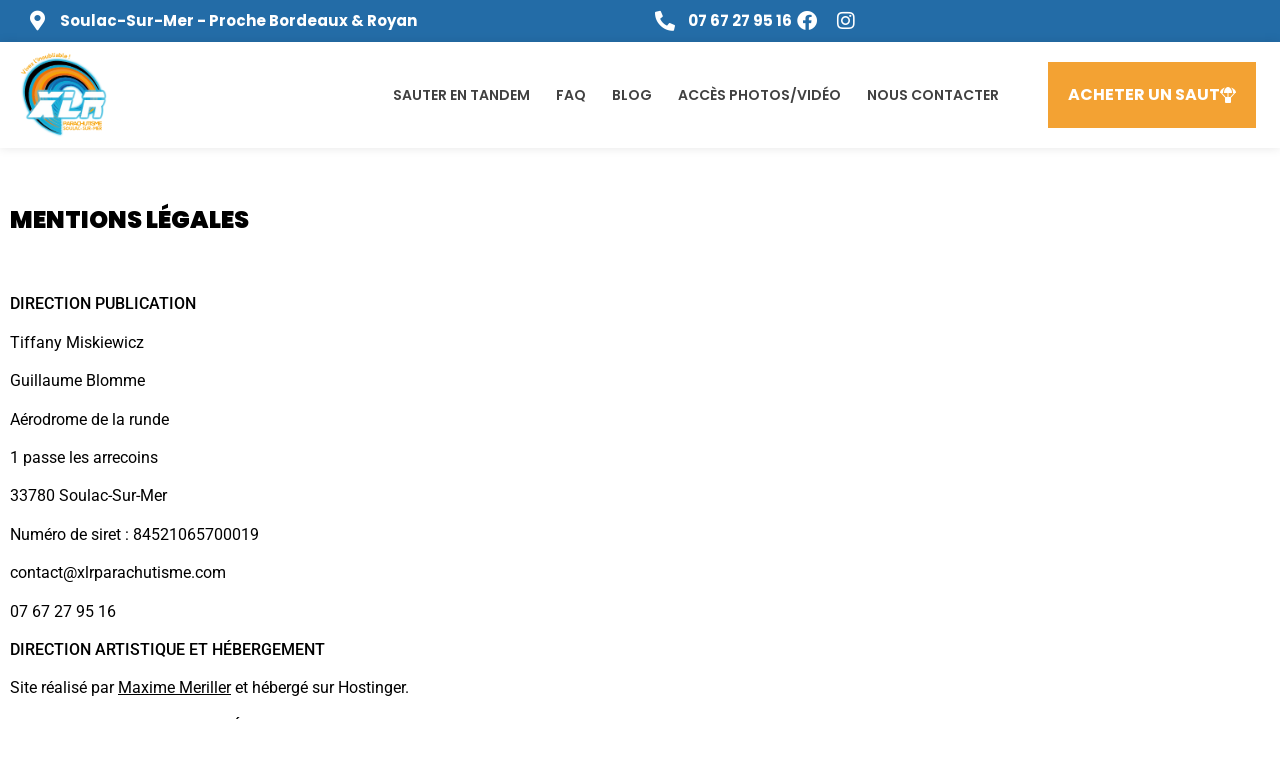

--- FILE ---
content_type: text/html; charset=UTF-8
request_url: https://www.xlrparachutisme.com/mentions-legales/
body_size: 28531
content:
<!doctype html>
<html lang="fr-FR">
<head>
	<meta charset="UTF-8">
	<meta name="viewport" content="width=device-width, initial-scale=1">
	<link rel="profile" href="https://gmpg.org/xfn/11">
	<meta name='robots' content='noindex, nofollow' />

	<!-- This site is optimized with the Yoast SEO plugin v26.6 - https://yoast.com/wordpress/plugins/seo/ -->
	<title>Mentions Légales | XLR Parachutisme</title>
	<meta name="description" content="Les mentions légales de XLR Parachutisme aerodrome de la Runde, 1 Passe des Arrecoins 33780 Soulac sur Mer" />
	<meta property="og:locale" content="fr_FR" />
	<meta property="og:type" content="article" />
	<meta property="og:title" content="Mentions Légales | XLR Parachutisme" />
	<meta property="og:description" content="Les mentions légales de XLR Parachutisme aerodrome de la Runde, 1 Passe des Arrecoins 33780 Soulac sur Mer" />
	<meta property="og:url" content="https://www.xlrparachutisme.com/mentions-legales/" />
	<meta property="og:site_name" content="Xlr Parachutisme" />
	<meta property="article:publisher" content="https://www.facebook.com/xlrparachutisme33/?modal=admin_todo_tour" />
	<meta property="article:modified_time" content="2024-09-20T18:05:59+00:00" />
	<meta name="twitter:card" content="summary_large_image" />
	<meta name="twitter:label1" content="Durée de lecture estimée" />
	<meta name="twitter:data1" content="5 minutes" />
	<script type="application/ld+json" class="yoast-schema-graph">{"@context":"https://schema.org","@graph":[{"@type":"WebPage","@id":"https://www.xlrparachutisme.com/mentions-legales/","url":"https://www.xlrparachutisme.com/mentions-legales/","name":"Mentions Légales | XLR Parachutisme","isPartOf":{"@id":"https://www.xlrparachutisme.com/#website"},"datePublished":"2020-06-23T12:33:51+00:00","dateModified":"2024-09-20T18:05:59+00:00","description":"Les mentions légales de XLR Parachutisme aerodrome de la Runde, 1 Passe des Arrecoins 33780 Soulac sur Mer","breadcrumb":{"@id":"https://www.xlrparachutisme.com/mentions-legales/#breadcrumb"},"inLanguage":"fr-FR","potentialAction":[{"@type":"ReadAction","target":["https://www.xlrparachutisme.com/mentions-legales/"]}]},{"@type":"BreadcrumbList","@id":"https://www.xlrparachutisme.com/mentions-legales/#breadcrumb","itemListElement":[{"@type":"ListItem","position":1,"name":"Accueil","item":"https://www.xlrparachutisme.com/"},{"@type":"ListItem","position":2,"name":"Mentions légales"}]},{"@type":"WebSite","@id":"https://www.xlrparachutisme.com/#website","url":"https://www.xlrparachutisme.com/","name":"XLR Parachutisme","description":"","publisher":{"@id":"https://www.xlrparachutisme.com/#organization"},"potentialAction":[{"@type":"SearchAction","target":{"@type":"EntryPoint","urlTemplate":"https://www.xlrparachutisme.com/?s={search_term_string}"},"query-input":{"@type":"PropertyValueSpecification","valueRequired":true,"valueName":"search_term_string"}}],"inLanguage":"fr-FR"},{"@type":"Organization","@id":"https://www.xlrparachutisme.com/#organization","name":"XLR Parachutisme","url":"https://www.xlrparachutisme.com/","logo":{"@type":"ImageObject","inLanguage":"fr-FR","@id":"https://www.xlrparachutisme.com/#/schema/logo/image/","url":"https://www.xlrparachutisme.com/wp-content/uploads/2020/07/cropped-logo-xlr-parachutisme.webp","contentUrl":"https://www.xlrparachutisme.com/wp-content/uploads/2020/07/cropped-logo-xlr-parachutisme.webp","width":416,"height":414,"caption":"XLR Parachutisme"},"image":{"@id":"https://www.xlrparachutisme.com/#/schema/logo/image/"},"sameAs":["https://www.facebook.com/xlrparachutisme33/?modal=admin_todo_tour","https://www.instagram.com/xlrparachutisme/"]}]}</script>
	<!-- / Yoast SEO plugin. -->


<link rel='dns-prefetch' href='//www.googletagmanager.com' />
<link rel="alternate" type="application/rss+xml" title="Xlr Parachutisme &raquo; Flux" href="https://www.xlrparachutisme.com/feed/" />
<link rel="alternate" type="application/rss+xml" title="Xlr Parachutisme &raquo; Flux des commentaires" href="https://www.xlrparachutisme.com/comments/feed/" />
<link rel="alternate" title="oEmbed (JSON)" type="application/json+oembed" href="https://www.xlrparachutisme.com/wp-json/oembed/1.0/embed?url=https%3A%2F%2Fwww.xlrparachutisme.com%2Fmentions-legales%2F" />
<link rel="alternate" title="oEmbed (XML)" type="text/xml+oembed" href="https://www.xlrparachutisme.com/wp-json/oembed/1.0/embed?url=https%3A%2F%2Fwww.xlrparachutisme.com%2Fmentions-legales%2F&#038;format=xml" />
<style id='wp-img-auto-sizes-contain-inline-css'>img:is([sizes=auto i],[sizes^="auto," i]){contain-intrinsic-size:3000px 1500px}</style>

<style id='wp-emoji-styles-inline-css'>img.wp-smiley,img.emoji{display:inline!important;border:none!important;box-shadow:none!important;height:1em!important;width:1em!important;margin:0 0.07em!important;vertical-align:-0.1em!important;background:none!important;padding:0!important}</style>
<style id='filebird-block-filebird-gallery-style-inline-css'>ul.filebird-block-filebird-gallery{margin:auto!important;padding:0!important;width:100%}ul.filebird-block-filebird-gallery.layout-grid{display:grid;grid-gap:20px;align-items:stretch;grid-template-columns:repeat(var(--columns),1fr);justify-items:stretch}ul.filebird-block-filebird-gallery.layout-grid li img{border:1px solid #ccc;box-shadow:2px 2px 6px 0 rgb(0 0 0 / .3);height:100%;max-width:100%;-o-object-fit:cover;object-fit:cover;width:100%}ul.filebird-block-filebird-gallery.layout-masonry{-moz-column-count:var(--columns);-moz-column-gap:var(--space);column-gap:var(--space);-moz-column-width:var(--min-width);columns:var(--min-width) var(--columns);display:block;overflow:auto}ul.filebird-block-filebird-gallery.layout-masonry li{margin-bottom:var(--space)}ul.filebird-block-filebird-gallery li{list-style:none}ul.filebird-block-filebird-gallery li figure{height:100%;margin:0;padding:0;position:relative;width:100%}ul.filebird-block-filebird-gallery li figure figcaption{background:linear-gradient(0deg,rgb(0 0 0 / .7),rgb(0 0 0 / .3) 70%,transparent);bottom:0;box-sizing:border-box;color:#fff;font-size:.8em;margin:0;max-height:100%;overflow:auto;padding:3em .77em .7em;position:absolute;text-align:center;width:100%;z-index:2}ul.filebird-block-filebird-gallery li figure figcaption a{color:inherit}</style>
<style id='global-styles-inline-css'>:root{--wp--preset--aspect-ratio--square:1;--wp--preset--aspect-ratio--4-3:4/3;--wp--preset--aspect-ratio--3-4:3/4;--wp--preset--aspect-ratio--3-2:3/2;--wp--preset--aspect-ratio--2-3:2/3;--wp--preset--aspect-ratio--16-9:16/9;--wp--preset--aspect-ratio--9-16:9/16;--wp--preset--color--black:#000000;--wp--preset--color--cyan-bluish-gray:#abb8c3;--wp--preset--color--white:#ffffff;--wp--preset--color--pale-pink:#f78da7;--wp--preset--color--vivid-red:#cf2e2e;--wp--preset--color--luminous-vivid-orange:#ff6900;--wp--preset--color--luminous-vivid-amber:#fcb900;--wp--preset--color--light-green-cyan:#7bdcb5;--wp--preset--color--vivid-green-cyan:#00d084;--wp--preset--color--pale-cyan-blue:#8ed1fc;--wp--preset--color--vivid-cyan-blue:#0693e3;--wp--preset--color--vivid-purple:#9b51e0;--wp--preset--gradient--vivid-cyan-blue-to-vivid-purple:linear-gradient(135deg,rgb(6,147,227) 0%,rgb(155,81,224) 100%);--wp--preset--gradient--light-green-cyan-to-vivid-green-cyan:linear-gradient(135deg,rgb(122,220,180) 0%,rgb(0,208,130) 100%);--wp--preset--gradient--luminous-vivid-amber-to-luminous-vivid-orange:linear-gradient(135deg,rgb(252,185,0) 0%,rgb(255,105,0) 100%);--wp--preset--gradient--luminous-vivid-orange-to-vivid-red:linear-gradient(135deg,rgb(255,105,0) 0%,rgb(207,46,46) 100%);--wp--preset--gradient--very-light-gray-to-cyan-bluish-gray:linear-gradient(135deg,rgb(238,238,238) 0%,rgb(169,184,195) 100%);--wp--preset--gradient--cool-to-warm-spectrum:linear-gradient(135deg,rgb(74,234,220) 0%,rgb(151,120,209) 20%,rgb(207,42,186) 40%,rgb(238,44,130) 60%,rgb(251,105,98) 80%,rgb(254,248,76) 100%);--wp--preset--gradient--blush-light-purple:linear-gradient(135deg,rgb(255,206,236) 0%,rgb(152,150,240) 100%);--wp--preset--gradient--blush-bordeaux:linear-gradient(135deg,rgb(254,205,165) 0%,rgb(254,45,45) 50%,rgb(107,0,62) 100%);--wp--preset--gradient--luminous-dusk:linear-gradient(135deg,rgb(255,203,112) 0%,rgb(199,81,192) 50%,rgb(65,88,208) 100%);--wp--preset--gradient--pale-ocean:linear-gradient(135deg,rgb(255,245,203) 0%,rgb(182,227,212) 50%,rgb(51,167,181) 100%);--wp--preset--gradient--electric-grass:linear-gradient(135deg,rgb(202,248,128) 0%,rgb(113,206,126) 100%);--wp--preset--gradient--midnight:linear-gradient(135deg,rgb(2,3,129) 0%,rgb(40,116,252) 100%);--wp--preset--font-size--small:13px;--wp--preset--font-size--medium:20px;--wp--preset--font-size--large:36px;--wp--preset--font-size--x-large:42px;--wp--preset--spacing--20:0.44rem;--wp--preset--spacing--30:0.67rem;--wp--preset--spacing--40:1rem;--wp--preset--spacing--50:1.5rem;--wp--preset--spacing--60:2.25rem;--wp--preset--spacing--70:3.38rem;--wp--preset--spacing--80:5.06rem;--wp--preset--shadow--natural:6px 6px 9px rgba(0, 0, 0, 0.2);--wp--preset--shadow--deep:12px 12px 50px rgba(0, 0, 0, 0.4);--wp--preset--shadow--sharp:6px 6px 0px rgba(0, 0, 0, 0.2);--wp--preset--shadow--outlined:6px 6px 0px -3px rgb(255, 255, 255), 6px 6px rgb(0, 0, 0);--wp--preset--shadow--crisp:6px 6px 0px rgb(0, 0, 0)}:root{--wp--style--global--content-size:800px;--wp--style--global--wide-size:1200px}:where(body){margin:0}.wp-site-blocks>.alignleft{float:left;margin-right:2em}.wp-site-blocks>.alignright{float:right;margin-left:2em}.wp-site-blocks>.aligncenter{justify-content:center;margin-left:auto;margin-right:auto}:where(.wp-site-blocks)>*{margin-block-start:24px;margin-block-end:0}:where(.wp-site-blocks)>:first-child{margin-block-start:0}:where(.wp-site-blocks)>:last-child{margin-block-end:0}:root{--wp--style--block-gap:24px}:root :where(.is-layout-flow)>:first-child{margin-block-start:0}:root :where(.is-layout-flow)>:last-child{margin-block-end:0}:root :where(.is-layout-flow)>*{margin-block-start:24px;margin-block-end:0}:root :where(.is-layout-constrained)>:first-child{margin-block-start:0}:root :where(.is-layout-constrained)>:last-child{margin-block-end:0}:root :where(.is-layout-constrained)>*{margin-block-start:24px;margin-block-end:0}:root :where(.is-layout-flex){gap:24px}:root :where(.is-layout-grid){gap:24px}.is-layout-flow>.alignleft{float:left;margin-inline-start:0;margin-inline-end:2em}.is-layout-flow>.alignright{float:right;margin-inline-start:2em;margin-inline-end:0}.is-layout-flow>.aligncenter{margin-left:auto!important;margin-right:auto!important}.is-layout-constrained>.alignleft{float:left;margin-inline-start:0;margin-inline-end:2em}.is-layout-constrained>.alignright{float:right;margin-inline-start:2em;margin-inline-end:0}.is-layout-constrained>.aligncenter{margin-left:auto!important;margin-right:auto!important}.is-layout-constrained>:where(:not(.alignleft):not(.alignright):not(.alignfull)){max-width:var(--wp--style--global--content-size);margin-left:auto!important;margin-right:auto!important}.is-layout-constrained>.alignwide{max-width:var(--wp--style--global--wide-size)}body .is-layout-flex{display:flex}.is-layout-flex{flex-wrap:wrap;align-items:center}.is-layout-flex>:is(*,div){margin:0}body .is-layout-grid{display:grid}.is-layout-grid>:is(*,div){margin:0}body{padding-top:0;padding-right:0;padding-bottom:0;padding-left:0}a:where(:not(.wp-element-button)){text-decoration:underline}:root :where(.wp-element-button,.wp-block-button__link){background-color:#32373c;border-width:0;color:#fff;font-family:inherit;font-size:inherit;font-style:inherit;font-weight:inherit;letter-spacing:inherit;line-height:inherit;padding-top:calc(0.667em + 2px);padding-right:calc(1.333em + 2px);padding-bottom:calc(0.667em + 2px);padding-left:calc(1.333em + 2px);text-decoration:none;text-transform:inherit}.has-black-color{color:var(--wp--preset--color--black)!important}.has-cyan-bluish-gray-color{color:var(--wp--preset--color--cyan-bluish-gray)!important}.has-white-color{color:var(--wp--preset--color--white)!important}.has-pale-pink-color{color:var(--wp--preset--color--pale-pink)!important}.has-vivid-red-color{color:var(--wp--preset--color--vivid-red)!important}.has-luminous-vivid-orange-color{color:var(--wp--preset--color--luminous-vivid-orange)!important}.has-luminous-vivid-amber-color{color:var(--wp--preset--color--luminous-vivid-amber)!important}.has-light-green-cyan-color{color:var(--wp--preset--color--light-green-cyan)!important}.has-vivid-green-cyan-color{color:var(--wp--preset--color--vivid-green-cyan)!important}.has-pale-cyan-blue-color{color:var(--wp--preset--color--pale-cyan-blue)!important}.has-vivid-cyan-blue-color{color:var(--wp--preset--color--vivid-cyan-blue)!important}.has-vivid-purple-color{color:var(--wp--preset--color--vivid-purple)!important}.has-black-background-color{background-color:var(--wp--preset--color--black)!important}.has-cyan-bluish-gray-background-color{background-color:var(--wp--preset--color--cyan-bluish-gray)!important}.has-white-background-color{background-color:var(--wp--preset--color--white)!important}.has-pale-pink-background-color{background-color:var(--wp--preset--color--pale-pink)!important}.has-vivid-red-background-color{background-color:var(--wp--preset--color--vivid-red)!important}.has-luminous-vivid-orange-background-color{background-color:var(--wp--preset--color--luminous-vivid-orange)!important}.has-luminous-vivid-amber-background-color{background-color:var(--wp--preset--color--luminous-vivid-amber)!important}.has-light-green-cyan-background-color{background-color:var(--wp--preset--color--light-green-cyan)!important}.has-vivid-green-cyan-background-color{background-color:var(--wp--preset--color--vivid-green-cyan)!important}.has-pale-cyan-blue-background-color{background-color:var(--wp--preset--color--pale-cyan-blue)!important}.has-vivid-cyan-blue-background-color{background-color:var(--wp--preset--color--vivid-cyan-blue)!important}.has-vivid-purple-background-color{background-color:var(--wp--preset--color--vivid-purple)!important}.has-black-border-color{border-color:var(--wp--preset--color--black)!important}.has-cyan-bluish-gray-border-color{border-color:var(--wp--preset--color--cyan-bluish-gray)!important}.has-white-border-color{border-color:var(--wp--preset--color--white)!important}.has-pale-pink-border-color{border-color:var(--wp--preset--color--pale-pink)!important}.has-vivid-red-border-color{border-color:var(--wp--preset--color--vivid-red)!important}.has-luminous-vivid-orange-border-color{border-color:var(--wp--preset--color--luminous-vivid-orange)!important}.has-luminous-vivid-amber-border-color{border-color:var(--wp--preset--color--luminous-vivid-amber)!important}.has-light-green-cyan-border-color{border-color:var(--wp--preset--color--light-green-cyan)!important}.has-vivid-green-cyan-border-color{border-color:var(--wp--preset--color--vivid-green-cyan)!important}.has-pale-cyan-blue-border-color{border-color:var(--wp--preset--color--pale-cyan-blue)!important}.has-vivid-cyan-blue-border-color{border-color:var(--wp--preset--color--vivid-cyan-blue)!important}.has-vivid-purple-border-color{border-color:var(--wp--preset--color--vivid-purple)!important}.has-vivid-cyan-blue-to-vivid-purple-gradient-background{background:var(--wp--preset--gradient--vivid-cyan-blue-to-vivid-purple)!important}.has-light-green-cyan-to-vivid-green-cyan-gradient-background{background:var(--wp--preset--gradient--light-green-cyan-to-vivid-green-cyan)!important}.has-luminous-vivid-amber-to-luminous-vivid-orange-gradient-background{background:var(--wp--preset--gradient--luminous-vivid-amber-to-luminous-vivid-orange)!important}.has-luminous-vivid-orange-to-vivid-red-gradient-background{background:var(--wp--preset--gradient--luminous-vivid-orange-to-vivid-red)!important}.has-very-light-gray-to-cyan-bluish-gray-gradient-background{background:var(--wp--preset--gradient--very-light-gray-to-cyan-bluish-gray)!important}.has-cool-to-warm-spectrum-gradient-background{background:var(--wp--preset--gradient--cool-to-warm-spectrum)!important}.has-blush-light-purple-gradient-background{background:var(--wp--preset--gradient--blush-light-purple)!important}.has-blush-bordeaux-gradient-background{background:var(--wp--preset--gradient--blush-bordeaux)!important}.has-luminous-dusk-gradient-background{background:var(--wp--preset--gradient--luminous-dusk)!important}.has-pale-ocean-gradient-background{background:var(--wp--preset--gradient--pale-ocean)!important}.has-electric-grass-gradient-background{background:var(--wp--preset--gradient--electric-grass)!important}.has-midnight-gradient-background{background:var(--wp--preset--gradient--midnight)!important}.has-small-font-size{font-size:var(--wp--preset--font-size--small)!important}.has-medium-font-size{font-size:var(--wp--preset--font-size--medium)!important}.has-large-font-size{font-size:var(--wp--preset--font-size--large)!important}.has-x-large-font-size{font-size:var(--wp--preset--font-size--x-large)!important}:root :where(.wp-block-pullquote){font-size:1.5em;line-height:1.6}</style>
<link data-optimized="1" rel='stylesheet' id='child-theme-generator-css' href='https://www.xlrparachutisme.com/wp-content/litespeed/css/5e795d06654540559c2d5a07ad727791.css?ver=4cd17' media='all' />
<link data-optimized="1" rel='stylesheet' id='cmplz-general-css' href='https://www.xlrparachutisme.com/wp-content/litespeed/css/f66632e9cd33f44045aeace0960896ac.css?ver=c06f0' media='all' />
<link data-optimized="1" rel='stylesheet' id='parente2-style-css' href='https://www.xlrparachutisme.com/wp-content/litespeed/css/5b91617278ea775d1a62146d19b1d0ac.css?ver=22a3c' media='all' />
<link data-optimized="1" rel='stylesheet' id='childe2-style-css' href='https://www.xlrparachutisme.com/wp-content/litespeed/css/f1a7da53300980bcc9c1e449afaecae5.css?ver=5d5a5' media='all' />
<link data-optimized="1" rel='stylesheet' id='hello-elementor-css' href='https://www.xlrparachutisme.com/wp-content/litespeed/css/6b196dd975a33b04dda6e13096aff102.css?ver=62044' media='all' />
<link data-optimized="1" rel='stylesheet' id='hello-elementor-theme-style-css' href='https://www.xlrparachutisme.com/wp-content/litespeed/css/af5d24d1c6650c52605211ae2b36e97d.css?ver=02c8a' media='all' />
<link data-optimized="1" rel='stylesheet' id='hello-elementor-header-footer-css' href='https://www.xlrparachutisme.com/wp-content/litespeed/css/472de3f424bc745a5a43cefe6570991e.css?ver=710be' media='all' />
<link data-optimized="1" rel='stylesheet' id='elementor-frontend-css' href='https://www.xlrparachutisme.com/wp-content/litespeed/css/86bffb22a8f2bddacd240bf94bfa5d09.css?ver=3a2d0' media='all' />
<link data-optimized="1" rel='stylesheet' id='widget-icon-list-css' href='https://www.xlrparachutisme.com/wp-content/litespeed/css/612a777c0c3475ae75f4dc60c2d87bc0.css?ver=2ac91' media='all' />
<link data-optimized="1" rel='stylesheet' id='widget-image-css' href='https://www.xlrparachutisme.com/wp-content/litespeed/css/03036d2dcb562f8950319cd4493ab244.css?ver=a5327' media='all' />
<link data-optimized="1" rel='stylesheet' id='widget-nav-menu-css' href='https://www.xlrparachutisme.com/wp-content/litespeed/css/922b607a8f3bea5b216e1005dac062f0.css?ver=67ba1' media='all' />
<link data-optimized="1" rel='stylesheet' id='e-sticky-css' href='https://www.xlrparachutisme.com/wp-content/litespeed/css/aee8a0a7f7a8efb752a2bbdc32730d5a.css?ver=a4041' media='all' />
<link data-optimized="1" rel='stylesheet' id='widget-heading-css' href='https://www.xlrparachutisme.com/wp-content/litespeed/css/3de815cfe16fd413590a86ca501ccc1a.css?ver=9890e' media='all' />
<link data-optimized="1" rel='stylesheet' id='widget-divider-css' href='https://www.xlrparachutisme.com/wp-content/litespeed/css/308d6ed56bab7da88ccbba09067b6256.css?ver=7a78b' media='all' />
<link data-optimized="1" rel='stylesheet' id='elementor-icons-css' href='https://www.xlrparachutisme.com/wp-content/litespeed/css/7fafd51b571ec2ffa6da78d471acf7b1.css?ver=44a1a' media='all' />
<link data-optimized="1" rel='stylesheet' id='elementor-post-296-css' href='https://www.xlrparachutisme.com/wp-content/litespeed/css/1e0cd156738afc7d2a2ecdb6d250ce87.css?ver=92130' media='all' />
<link data-optimized="1" rel='stylesheet' id='elementor-post-2383-css' href='https://www.xlrparachutisme.com/wp-content/litespeed/css/cf73e56358a2639eb9770ad3eeb9f8d2.css?ver=ba29a' media='all' />
<link data-optimized="1" rel='stylesheet' id='elementor-post-570-css' href='https://www.xlrparachutisme.com/wp-content/litespeed/css/8773203a5e2f2fc0f178a840022d0dbb.css?ver=6f11c' media='all' />
<link data-optimized="1" rel='stylesheet' id='elementor-post-666-css' href='https://www.xlrparachutisme.com/wp-content/litespeed/css/d03ff3d346707d69c69c4ddf0c942d50.css?ver=c6f2f' media='all' />
<link data-optimized="1" rel='stylesheet' id='ecs-styles-css' href='https://www.xlrparachutisme.com/wp-content/litespeed/css/1d8fd83a914bb580200f49ddbe1fac0f.css?ver=d823f' media='all' />
<link data-optimized="1" rel='stylesheet' id='elementor-gf-local-blackhansans-css' href='https://www.xlrparachutisme.com/wp-content/litespeed/css/5962d8a689a9a906584efe3517daa5ab.css?ver=be9f6' media='all' />
<link data-optimized="1" rel='stylesheet' id='elementor-gf-local-abeezee-css' href='https://www.xlrparachutisme.com/wp-content/litespeed/css/0a9bc6e94f358141d249ef5fd9738f95.css?ver=7322f' media='all' />
<link data-optimized="1" rel='stylesheet' id='elementor-gf-local-roboto-css' href='https://www.xlrparachutisme.com/wp-content/litespeed/css/db6455422dab2d0db2e964ccb652a8c0.css?ver=4871b' media='all' />
<link data-optimized="1" rel='stylesheet' id='elementor-gf-local-montserrat-css' href='https://www.xlrparachutisme.com/wp-content/litespeed/css/064ed30aca27ffa4b8452b0bb3033c80.css?ver=28908' media='all' />
<link data-optimized="1" rel='stylesheet' id='elementor-gf-local-poppins-css' href='https://www.xlrparachutisme.com/wp-content/litespeed/css/9539a0a5c89ca7a54dfe117433d6dc6b.css?ver=cad1a' media='all' />
<link data-optimized="1" rel='stylesheet' id='elementor-icons-shared-0-css' href='https://www.xlrparachutisme.com/wp-content/litespeed/css/8ceb2d8a3c3561885c966945fc83bc95.css?ver=22f6a' media='all' />
<link data-optimized="1" rel='stylesheet' id='elementor-icons-fa-solid-css' href='https://www.xlrparachutisme.com/wp-content/litespeed/css/e0636a521a037b7588869d7d22468ce3.css?ver=9c257' media='all' />
<link data-optimized="1" rel='stylesheet' id='elementor-icons-fa-brands-css' href='https://www.xlrparachutisme.com/wp-content/litespeed/css/29658408e2bd8599bb4334b16768e5fe.css?ver=070a3' media='all' />
<script data-optimized="1" src="https://www.xlrparachutisme.com/wp-content/litespeed/js/0edfd88f022edcf7e37c2aec3f1d1eb0.js?ver=6c0e1" id="cmplz-tcf-stub-js"></script>
<script src="https://www.xlrparachutisme.com/wp-includes/js/jquery/jquery.min.js?ver=3.7.1" id="jquery-core-js"></script>
<script data-optimized="1" src="https://www.xlrparachutisme.com/wp-content/litespeed/js/93a92fe6b320ce7dbe3866c7df40be04.js?ver=16f65" id="jquery-migrate-js"></script>
<script data-optimized="1" src="https://www.xlrparachutisme.com/wp-content/litespeed/js/dc91061d7fa28809e710238a85cbf583.js?ver=6dad7" id="child-theme-generator-js"></script>
<script id="cmplz-tcf-js-extra">
var cmplz_tcf = {"cmp_url":"https://www.xlrparachutisme.com/wp-content/uploads/complianz/","retention_string":"Dur\u00e9e de conservation en jours","undeclared_string":"Non d\u00e9clar\u00e9","isServiceSpecific":"1","excludedVendors":{"15":15,"46":46,"56":56,"66":66,"110":110,"119":119,"139":139,"141":141,"174":174,"192":192,"262":262,"295":295,"375":375,"377":377,"387":387,"415":415,"427":427,"431":431,"435":435,"508":508,"512":512,"521":521,"527":527,"531":531,"569":569,"581":581,"587":587,"615":615,"626":626,"644":644,"667":667,"713":713,"733":733,"734":734,"736":736,"748":748,"756":756,"776":776,"806":806,"822":822,"830":830,"836":836,"856":856,"876":876,"879":879,"882":882,"888":888,"890":890,"894":894,"901":901,"909":909,"970":970,"986":986,"996":996,"1013":1013,"1015":1015,"1018":1018,"1022":1022,"1039":1039,"1044":1044,"1051":1051,"1075":1075,"1078":1078,"1079":1079,"1094":1094,"1107":1107,"1121":1121,"1124":1124,"1139":1139,"1141":1141,"1149":1149,"1156":1156,"1164":1164,"1167":1167,"1173":1173,"1181":1181,"1184":1184,"1199":1199,"1211":1211,"1216":1216,"1252":1252,"1263":1263,"1293":1293,"1298":1298,"1305":1305,"1319":1319,"1342":1342,"1343":1343,"1351":1351,"1355":1355,"1365":1365,"1366":1366,"1368":1368,"1371":1371,"1373":1373,"1383":1383,"1387":1387,"1391":1391,"1405":1405,"1418":1418,"1423":1423,"1425":1425,"1428":1428,"1440":1440,"1442":1442,"1482":1482,"1485":1485,"1492":1492,"1495":1495,"1496":1496,"1498":1498,"1503":1503,"1508":1508,"1509":1509,"1510":1510,"1519":1519},"purposes":[1,2,3,4,5,6,7,8,9,10,11],"specialPurposes":[1,2,3],"features":[1,2,3],"specialFeatures":[2],"publisherCountryCode":"FR","lspact":"N","ccpa_applies":"","ac_mode":"1","debug":"","prefix":"cmplz_"};
//# sourceURL=cmplz-tcf-js-extra
</script>
<script data-optimized="1" defer src="https://www.xlrparachutisme.com/wp-content/litespeed/js/848af8cb3e585e7d8966bad06959a92e.js?ver=059b0" id="cmplz-tcf-js"></script>

<!-- Extrait de code de la balise Google (gtag.js) ajouté par Site Kit -->
<!-- Extrait Google Analytics ajouté par Site Kit -->
<script id="google_gtagjs-js-before">
	
		window['gtag_enable_tcf_support'] = true;
window.dataLayer = window.dataLayer || [];
function gtag(){
	dataLayer.push(arguments);
}
gtag('set', 'ads_data_redaction', false);
gtag('set', 'url_passthrough', false);
gtag('consent', 'default', {
	'security_storage': "granted",
	'functionality_storage': "granted",
	'personalization_storage': "denied",
	'analytics_storage': 'denied',
	'ad_storage': "denied",
	'ad_user_data': 'denied',
	'ad_personalization': 'denied',
});

document.addEventListener("cmplz_fire_categories", function (e) {
	function gtag(){
		dataLayer.push(arguments);
	}
	var consentedCategories = e.detail.categories;
	let preferences = 'denied';
	let statistics = 'denied';
	let marketing = 'denied';

	if (cmplz_in_array( 'preferences', consentedCategories )) {
		preferences = 'granted';
	}

	if (cmplz_in_array( 'statistics', consentedCategories )) {
		statistics = 'granted';
	}

	if (cmplz_in_array( 'marketing', consentedCategories )) {
		marketing = 'granted';
	}
	gtag('consent', 'update', {
		'security_storage': "granted",
		'functionality_storage': "granted",
		'personalization_storage': preferences,
		'analytics_storage': statistics,
		'ad_storage': marketing,
		'ad_user_data': marketing,
		'ad_personalization': marketing,
	});
});

document.addEventListener("cmplz_revoke", function (e) {
	gtag('consent', 'update', {
		'security_storage': "granted",
		'functionality_storage': "granted",
		'personalization_storage': "denied",
		'analytics_storage': 'denied',
		'ad_storage': "denied",
		'ad_user_data': 'denied',
		'ad_personalization': 'denied',
	});
});
	
	
//# sourceURL=google_gtagjs-js-before
</script>
<script src="https://www.googletagmanager.com/gtag/js?id=GT-TXH7KTWX" id="google_gtagjs-js" async></script>
<script id="google_gtagjs-js-after">
window.dataLayer = window.dataLayer || [];function gtag(){dataLayer.push(arguments);}
gtag("set","linker",{"domains":["www.xlrparachutisme.com"]});
gtag("js", new Date());
gtag("set", "developer_id.dZTNiMT", true);
gtag("config", "GT-TXH7KTWX");
 window._googlesitekit = window._googlesitekit || {}; window._googlesitekit.throttledEvents = []; window._googlesitekit.gtagEvent = (name, data) => { var key = JSON.stringify( { name, data } ); if ( !! window._googlesitekit.throttledEvents[ key ] ) { return; } window._googlesitekit.throttledEvents[ key ] = true; setTimeout( () => { delete window._googlesitekit.throttledEvents[ key ]; }, 5 ); gtag( "event", name, { ...data, event_source: "site-kit" } ); }; 
//# sourceURL=google_gtagjs-js-after
</script>
<script id="ecs_ajax_load-js-extra">
var ecs_ajax_params = {"ajaxurl":"https://www.xlrparachutisme.com/wp-admin/admin-ajax.php","posts":"{\"page\":0,\"pagename\":\"mentions-legales\",\"error\":\"\",\"m\":\"\",\"p\":0,\"post_parent\":\"\",\"subpost\":\"\",\"subpost_id\":\"\",\"attachment\":\"\",\"attachment_id\":0,\"name\":\"mentions-legales\",\"page_id\":0,\"second\":\"\",\"minute\":\"\",\"hour\":\"\",\"day\":0,\"monthnum\":0,\"year\":0,\"w\":0,\"category_name\":\"\",\"tag\":\"\",\"cat\":\"\",\"tag_id\":\"\",\"author\":\"\",\"author_name\":\"\",\"feed\":\"\",\"tb\":\"\",\"paged\":0,\"meta_key\":\"\",\"meta_value\":\"\",\"preview\":\"\",\"s\":\"\",\"sentence\":\"\",\"title\":\"\",\"fields\":\"all\",\"menu_order\":\"\",\"embed\":\"\",\"category__in\":[],\"category__not_in\":[],\"category__and\":[],\"post__in\":[],\"post__not_in\":[],\"post_name__in\":[],\"tag__in\":[],\"tag__not_in\":[],\"tag__and\":[],\"tag_slug__in\":[],\"tag_slug__and\":[],\"post_parent__in\":[],\"post_parent__not_in\":[],\"author__in\":[],\"author__not_in\":[],\"search_columns\":[],\"ignore_sticky_posts\":false,\"suppress_filters\":false,\"cache_results\":true,\"update_post_term_cache\":true,\"update_menu_item_cache\":false,\"lazy_load_term_meta\":true,\"update_post_meta_cache\":true,\"post_type\":\"\",\"posts_per_page\":10,\"nopaging\":false,\"comments_per_page\":\"50\",\"no_found_rows\":false,\"order\":\"DESC\"}"};
//# sourceURL=ecs_ajax_load-js-extra
</script>
<script data-optimized="1" src="https://www.xlrparachutisme.com/wp-content/litespeed/js/ba40e5fa69a4f9ed8c18ab7be57843cf.js?ver=80edb" id="ecs_ajax_load-js"></script>
<script data-optimized="1" src="https://www.xlrparachutisme.com/wp-content/litespeed/js/a8a8f046f901de669a1f8ce950f1bae1.js?ver=3d554" id="ecs-script-js"></script>
<link rel="https://api.w.org/" href="https://www.xlrparachutisme.com/wp-json/" /><link rel="alternate" title="JSON" type="application/json" href="https://www.xlrparachutisme.com/wp-json/wp/v2/pages/2383" /><link rel="EditURI" type="application/rsd+xml" title="RSD" href="https://www.xlrparachutisme.com/xmlrpc.php?rsd" />
<meta name="generator" content="WordPress 6.9" />
<link rel='shortlink' href='https://www.xlrparachutisme.com/?p=2383' />
<meta name="generator" content="Site Kit by Google 1.168.0" /><meta name="ti-site-data" content="[base64]" />			<style>.cmplz-hidden{display:none!important}</style><meta name="generator" content="Elementor 3.34.0; features: additional_custom_breakpoints; settings: css_print_method-external, google_font-enabled, font_display-auto">
<meta name="facebook-domain-verification" content="do3p7dxb8a58rzh7n6ifaqypm35mv2" />
			<style>.e-con.e-parent:nth-of-type(n+4):not(.e-lazyloaded):not(.e-no-lazyload),.e-con.e-parent:nth-of-type(n+4):not(.e-lazyloaded):not(.e-no-lazyload) *{background-image:none!important}@media screen and (max-height:1024px){.e-con.e-parent:nth-of-type(n+3):not(.e-lazyloaded):not(.e-no-lazyload),.e-con.e-parent:nth-of-type(n+3):not(.e-lazyloaded):not(.e-no-lazyload) *{background-image:none!important}}@media screen and (max-height:640px){.e-con.e-parent:nth-of-type(n+2):not(.e-lazyloaded):not(.e-no-lazyload),.e-con.e-parent:nth-of-type(n+2):not(.e-lazyloaded):not(.e-no-lazyload) *{background-image:none!important}}</style>
			
<!-- Extrait Google Tag Manager ajouté par Site Kit -->
<script>
			( function( w, d, s, l, i ) {
				w[l] = w[l] || [];
				w[l].push( {'gtm.start': new Date().getTime(), event: 'gtm.js'} );
				var f = d.getElementsByTagName( s )[0],
					j = d.createElement( s ), dl = l != 'dataLayer' ? '&l=' + l : '';
				j.async = true;
				j.src = 'https://www.googletagmanager.com/gtm.js?id=' + i + dl;
				f.parentNode.insertBefore( j, f );
			} )( window, document, 'script', 'dataLayer', 'GTM-K57BX32G' );
			
</script>

<!-- End Google Tag Manager snippet added by Site Kit -->
<link rel="icon" href="https://www.xlrparachutisme.com/wp-content/uploads/2022/12/cropped-favicon-xlr-100-32x32.jpg" sizes="32x32" />
<link rel="icon" href="https://www.xlrparachutisme.com/wp-content/uploads/2022/12/cropped-favicon-xlr-100-192x192.jpg" sizes="192x192" />
<link rel="apple-touch-icon" href="https://www.xlrparachutisme.com/wp-content/uploads/2022/12/cropped-favicon-xlr-100-180x180.jpg" />
<meta name="msapplication-TileImage" content="https://www.xlrparachutisme.com/wp-content/uploads/2022/12/cropped-favicon-xlr-100-270x270.jpg" />
		<style id="wp-custom-css">@media only screen and (max-width :980px){.inverser-colonnes--section{display:-webkit-flex;display:-ms-flex;display:flex;-webkit-flex-direction:column-reverse;-ms-flex-direction:column-reverse;flex-direction:column-reverse}</style>
		</head>
<body data-cmplz=1 class="privacy-policy wp-singular page-template page-template-elementor_header_footer page page-id-2383 wp-custom-logo wp-embed-responsive wp-theme-hello-elementor wp-child-theme-Child hello-elementor-default elementor-default elementor-template-full-width elementor-kit-296 elementor-page elementor-page-2383">

		<!-- Extrait Google Tag Manager (noscript) ajouté par Site Kit -->
		<noscript>
			<iframe src="https://www.googletagmanager.com/ns.html?id=GTM-K57BX32G" height="0" width="0" style="display:none;visibility:hidden"></iframe>
		</noscript>
		<!-- End Google Tag Manager (noscript) snippet added by Site Kit -->
		
<a class="skip-link screen-reader-text" href="#content">Aller au contenu</a>

		<header data-elementor-type="header" data-elementor-id="570" class="elementor elementor-570 elementor-location-header" data-elementor-post-type="elementor_library">
					<section class="elementor-section elementor-top-section elementor-element elementor-element-88e1be0 elementor-section-full_width elementor-section-height-default elementor-section-height-default" data-id="88e1be0" data-element_type="section" data-settings="{&quot;background_background&quot;:&quot;classic&quot;}">
						<div class="elementor-container elementor-column-gap-default">
					<div class="elementor-column elementor-col-33 elementor-top-column elementor-element elementor-element-fa5c4c8 elementor-hidden-tablet elementor-hidden-mobile" data-id="fa5c4c8" data-element_type="column">
			<div class="elementor-widget-wrap elementor-element-populated">
						<div class="elementor-element elementor-element-de739f5 elementor-icon-list--layout-traditional elementor-list-item-link-full_width elementor-widget elementor-widget-icon-list" data-id="de739f5" data-element_type="widget" data-widget_type="icon-list.default">
				<div class="elementor-widget-container">
							<ul class="elementor-icon-list-items">
							<li class="elementor-icon-list-item">
											<span class="elementor-icon-list-icon">
							<i aria-hidden="true" class="fas fa-map-marker-alt"></i>						</span>
										<span class="elementor-icon-list-text">Soulac-Sur-Mer - Proche Bordeaux &amp; Royan</span>
									</li>
						</ul>
						</div>
				</div>
					</div>
		</div>
				<div class="elementor-column elementor-col-33 elementor-top-column elementor-element elementor-element-e2b8098" data-id="e2b8098" data-element_type="column">
			<div class="elementor-widget-wrap elementor-element-populated">
						<div class="elementor-element elementor-element-bc30370 elementor-icon-list--layout-inline elementor-align-end elementor-tablet-align-start elementor-mobile-align-start elementor-list-item-link-full_width elementor-widget elementor-widget-icon-list" data-id="bc30370" data-element_type="widget" data-widget_type="icon-list.default">
				<div class="elementor-widget-container">
							<ul class="elementor-icon-list-items elementor-inline-items">
							<li class="elementor-icon-list-item elementor-inline-item">
											<a href="tel:0767279516">

												<span class="elementor-icon-list-icon">
							<i aria-hidden="true" class="fas fa-phone-alt"></i>						</span>
										<span class="elementor-icon-list-text">07 67 27 95 16</span>
											</a>
									</li>
								<li class="elementor-icon-list-item elementor-inline-item">
											<a href="https://www.facebook.com/xlrparachutisme33/?modal=admin_todo_tour" target="_blank">

												<span class="elementor-icon-list-icon">
							<i aria-hidden="true" class="fab fa-facebook"></i>						</span>
										<span class="elementor-icon-list-text"></span>
											</a>
									</li>
								<li class="elementor-icon-list-item elementor-inline-item">
											<a href="https://www.instagram.com/xlrparachutisme/">

												<span class="elementor-icon-list-icon">
							<i aria-hidden="true" class="fab fa-instagram"></i>						</span>
										<span class="elementor-icon-list-text"></span>
											</a>
									</li>
						</ul>
						</div>
				</div>
					</div>
		</div>
				<div class="elementor-column elementor-col-33 elementor-top-column elementor-element elementor-element-493ad76" data-id="493ad76" data-element_type="column">
			<div class="elementor-widget-wrap">
							</div>
		</div>
					</div>
		</section>
				<section class="elementor-section elementor-top-section elementor-element elementor-element-6c61e16 elementor-section-full_width elementor-section-height-default elementor-section-height-default" data-id="6c61e16" data-element_type="section" data-settings="{&quot;background_background&quot;:&quot;classic&quot;,&quot;sticky&quot;:&quot;top&quot;,&quot;sticky_on&quot;:[&quot;desktop&quot;,&quot;tablet&quot;,&quot;mobile&quot;],&quot;sticky_offset&quot;:0,&quot;sticky_effects_offset&quot;:0,&quot;sticky_anchor_link_offset&quot;:0}">
						<div class="elementor-container elementor-column-gap-no">
					<div class="elementor-column elementor-col-33 elementor-top-column elementor-element elementor-element-09ddbbd" data-id="09ddbbd" data-element_type="column">
			<div class="elementor-widget-wrap elementor-element-populated">
						<div class="elementor-element elementor-element-a735138 elementor-widget elementor-widget-image" data-id="a735138" data-element_type="widget" data-widget_type="image.default">
				<div class="elementor-widget-container">
																<a href="https://www.xlrparachutisme.com">
							<img fetchpriority="high" width="416" height="414" src="https://www.xlrparachutisme.com/wp-content/uploads/2020/04/logo-xlr-parachutisme.webp" class="attachment-large size-large wp-image-7301" alt="Logo Xlr Parachutisme" srcset="https://www.xlrparachutisme.com/wp-content/uploads/2020/04/logo-xlr-parachutisme.webp 416w, https://www.xlrparachutisme.com/wp-content/uploads/2020/04/logo-xlr-parachutisme-300x300.webp 300w, https://www.xlrparachutisme.com/wp-content/uploads/2020/04/logo-xlr-parachutisme-150x150.webp 150w" sizes="(max-width: 416px) 100vw, 416px" />								</a>
															</div>
				</div>
					</div>
		</div>
				<div class="elementor-column elementor-col-33 elementor-top-column elementor-element elementor-element-dca3e4e" data-id="dca3e4e" data-element_type="column">
			<div class="elementor-widget-wrap elementor-element-populated">
						<div class="elementor-element elementor-element-c727b17 elementor-nav-menu__align-end elementor-nav-menu--stretch elementor-nav-menu--dropdown-tablet elementor-nav-menu__text-align-aside elementor-nav-menu--toggle elementor-nav-menu--burger elementor-widget elementor-widget-nav-menu" data-id="c727b17" data-element_type="widget" data-settings="{&quot;full_width&quot;:&quot;stretch&quot;,&quot;layout&quot;:&quot;horizontal&quot;,&quot;submenu_icon&quot;:{&quot;value&quot;:&quot;&lt;i class=\&quot;fas fa-caret-down\&quot; aria-hidden=\&quot;true\&quot;&gt;&lt;\/i&gt;&quot;,&quot;library&quot;:&quot;fa-solid&quot;},&quot;toggle&quot;:&quot;burger&quot;}" data-widget_type="nav-menu.default">
				<div class="elementor-widget-container">
								<nav aria-label="Menu" class="elementor-nav-menu--main elementor-nav-menu__container elementor-nav-menu--layout-horizontal e--pointer-none">
				<ul id="menu-1-c727b17" class="elementor-nav-menu"><li class="menu-item menu-item-type-custom menu-item-object-custom menu-item-1210"><a href="https://www.xlrparachutisme.com/infos-saut-tandem/" class="elementor-item">SAUTER EN TANDEM</a></li>
<li class="menu-item menu-item-type-post_type menu-item-object-page menu-item-4244"><a href="https://www.xlrparachutisme.com/faq/" class="elementor-item">FAQ</a></li>
<li class="menu-item menu-item-type-post_type menu-item-object-page menu-item-6973"><a href="https://www.xlrparachutisme.com/actualites/" class="elementor-item">BLOG</a></li>
<li class="menu-item menu-item-type-custom menu-item-object-custom menu-item-7080"><a target="_blank" href="https://beyond-gravity.app/fr/page-xlr/" class="elementor-item">ACCÈS PHOTOS/VIDÉO</a></li>
<li class="menu-item menu-item-type-custom menu-item-object-custom menu-item-684"><a href="/#contact" class="elementor-item elementor-item-anchor">NOUS CONTACTER</a></li>
</ul>			</nav>
					<div class="elementor-menu-toggle" role="button" tabindex="0" aria-label="Permuter le menu" aria-expanded="false">
			<i aria-hidden="true" role="presentation" class="elementor-menu-toggle__icon--open eicon-menu-bar"></i><i aria-hidden="true" role="presentation" class="elementor-menu-toggle__icon--close eicon-close"></i>		</div>
					<nav class="elementor-nav-menu--dropdown elementor-nav-menu__container" aria-hidden="true">
				<ul id="menu-2-c727b17" class="elementor-nav-menu"><li class="menu-item menu-item-type-custom menu-item-object-custom menu-item-1210"><a href="https://www.xlrparachutisme.com/infos-saut-tandem/" class="elementor-item" tabindex="-1">SAUTER EN TANDEM</a></li>
<li class="menu-item menu-item-type-post_type menu-item-object-page menu-item-4244"><a href="https://www.xlrparachutisme.com/faq/" class="elementor-item" tabindex="-1">FAQ</a></li>
<li class="menu-item menu-item-type-post_type menu-item-object-page menu-item-6973"><a href="https://www.xlrparachutisme.com/actualites/" class="elementor-item" tabindex="-1">BLOG</a></li>
<li class="menu-item menu-item-type-custom menu-item-object-custom menu-item-7080"><a target="_blank" href="https://beyond-gravity.app/fr/page-xlr/" class="elementor-item" tabindex="-1">ACCÈS PHOTOS/VIDÉO</a></li>
<li class="menu-item menu-item-type-custom menu-item-object-custom menu-item-684"><a href="/#contact" class="elementor-item elementor-item-anchor" tabindex="-1">NOUS CONTACTER</a></li>
</ul>			</nav>
						</div>
				</div>
					</div>
		</div>
				<div class="elementor-column elementor-col-33 elementor-top-column elementor-element elementor-element-fc00d5c" data-id="fc00d5c" data-element_type="column">
			<div class="elementor-widget-wrap elementor-element-populated">
						<div class="elementor-element elementor-element-928f135 elementor-align-right elementor-widget elementor-widget-button" data-id="928f135" data-element_type="widget" data-widget_type="button.default">
				<div class="elementor-widget-container">
									<div class="elementor-button-wrapper">
					<a class="elementor-button elementor-button-link elementor-size-md" href="https://xlrparachutisme.afifly.fr/boutique" target="_blank">
						<span class="elementor-button-content-wrapper">
						<span class="elementor-button-icon">
				<i aria-hidden="true" class="fas fa-parachute-box"></i>			</span>
									<span class="elementor-button-text">ACHETER UN SAUT</span>
					</span>
					</a>
				</div>
								</div>
				</div>
					</div>
		</div>
					</div>
		</section>
				</header>
				<div data-elementor-type="wp-page" data-elementor-id="2383" class="elementor elementor-2383" data-elementor-post-type="page">
						<section class="elementor-section elementor-top-section elementor-element elementor-element-936e950 elementor-section-boxed elementor-section-height-default elementor-section-height-default" data-id="936e950" data-element_type="section">
						<div class="elementor-container elementor-column-gap-default">
					<div class="elementor-column elementor-col-100 elementor-top-column elementor-element elementor-element-ab6bd9e" data-id="ab6bd9e" data-element_type="column">
			<div class="elementor-widget-wrap elementor-element-populated">
						<div class="elementor-element elementor-element-160d183 elementor-widget elementor-widget-heading" data-id="160d183" data-element_type="widget" data-widget_type="heading.default">
				<div class="elementor-widget-container">
					<h2 class="elementor-heading-title elementor-size-default">Mentions légales</h2>				</div>
				</div>
				<div class="elementor-element elementor-element-d08129d elementor-widget elementor-widget-text-editor" data-id="d08129d" data-element_type="widget" data-widget_type="text-editor.default">
				<div class="elementor-widget-container">
									<p class="font_8"><span style="color: #000000;">DIRECTION PUBLICATION</span></p><p class="font_8"><strong><span style="color: #000000;">Tiffany Miskiewicz</span></strong></p><p class="font_8"><strong><span style="color: #000000;">Guillaume Blomme</span></strong></p><p class="font_8"><strong><span style="color: #000000;">Aérodrome de la runde</span></strong></p><p class="font_8"><strong><span style="color: #000000;">1 passe les arrecoins</span></strong></p><p class="font_8"><strong><span style="color: #000000;">33780 Soulac-Sur-Mer</span></strong></p><p class="font_8"><strong><span style="color: #000000;">Numéro de siret : 84521065700019</span></strong></p><p class="font_8"><strong><span style="color: #000000;"><a style="color: #000000;" href="mailto:contact@xlrparachutisme.com" target="_self" data-content="contact@xlrparachutisme.com" data-type="mail">contact@xlrparachutisme.com </a></span></strong></p><p class="font_8"><strong><span style="color: #000000;">07 67 27 95 16</span></strong></p><p class="font_8"><span style="color: #000000;">DIRECTION ARTISTIQUE ET HÉBERGEMENT</span></p><p class="font_8"><strong><span style="color: #000000;">Site réalisé par <span style="text-decoration: underline;"><a style="color: #000000; text-decoration: underline;" href="https://maximemeriller.fr" target="_blank" rel="noopener">Maxime Meriller</a></span> et hébergé sur Hostinger.</span></strong></p><p class="font_8"><span style="color: #000000;">LOI INFORMATIQUE ET LIBERTÉS</span></p><p class="font_8"><strong><span style="color: #000000;">Conformément à la loi Informatique et libertés du 6 janvier 1978, nous vous informons que vous disposez d’un droit d’accès, de modification, de rectification et de suppression de votre contribution. Pour cela, écrivez au siège de la société.</span></strong></p><p class="font_8"><strong><span style="color: #000000;">Formulaire de contact : Les informations recueillies auprès des personnes par le biais du formulaire de contact ne sauraient être divulguées à des personnes autres que celles composant notre collectivité. Toutefois, tel que l’exige la loi Informatique et Libertés nous vous informons que vos réponses sont facultatives et que le défaut de réponse n’entraînera aucune conséquence particulière. Néanmoins, vos réponses doivent être suffisantes pour nous permettre de traiter l’information.</span></strong></p><p class="font_8"><span style="color: #000000;">CONTREFAÇON</span></p><p class="font_8"><strong><span style="color: #000000;">Toute reproduction ou représentation, en tout ou partie, à d’autres fins sur un quelconque support est interdite. Le non-respect de cette interdiction constitue une contrefaçon pouvant engager la responsabilité civile et pénale du contrefacteur. Les informations contenues dans ce service sont non contractuelles et sujettes à modification sans préavis.</span></strong></p><p class="font_8"><span style="color: #000000;">POLITIQUE DE CONFIDENTIALITÉ </span></p><p class="font_8"><span style="color: #000000;">INTRODUCTION</span></p><p class="font_8"><strong><span style="color: #000000;">Nous nous engageons à respecter la vie privée des utilisateurs visitant notre site et qui entrent en contact avec nous. C’est pourquoi nous nous conformons aux règles sur la protection des données en vigueur, règles garantissant votre bien-être sur internet. En lisant les quelques points ci-dessous vous comprendrez les données que nous collectons, comment nous le faisons et pourquoi. Nous vous informons également comment modifier ou supprimer ces données à tout moment.</span></strong></p><p class="font_8"><span style="color: #000000;">DÉFINITION DONNÉES PERSONNELLES</span></p><p class="font_8"><strong><span style="color: #000000;">Une donnée personnelle est une information identifiants de manière directe ou indirecte une personne physique (Par exemple : Nom, numéro d’immatriculation, numéro de téléphone, date de naissance, photographie, empreinte digital, adresse..)</span></strong></p><p class="font_8"><span style="color: #000000;">COLLECTE DE L&rsquo;INFORMATION</span></p><p class="font_8"><strong><span style="color: #000000;">Nous ne recueillons que les informations que vous choisissez de nous transmettre. Il peut s’agir de vos nom, prénom, numéro de téléphone et adresse email, indiqués notamment lorsque vous formulez une demande via le formulaire de contact. En y procédant, vous consentez à notre Politique de confidentialité.</span></strong></p><p>« Ce site utilise Google Analytics, un service d’analyse de site internet fourni par Google Inc. ( « Google » ). Google Analytics utilise des cookies , qui sont des fichiers texte placés sur votre ordinateur, pour aider le site internet à analyser l’utilisation du site par ses utilisateurs. Les données générées par les cookies concernant votre utilisation du site (y compris votre adresse IP) seront transmises et stockées par Google sur des serveurs situés aux Etats-Unis. Google utilisera cette information dans le but d’évaluer votre utilisation du site, de compiler des rapports sur l’activité du site à destination de son éditeur et de fournir d’autres services relatifs à l’activité du site et à l’utilisation d’Internet. Google est susceptible de communiquer ces données à des tiers en cas d’obligation légale ou lorsque ces tiers traitent ces données pour le compte de Google, y compris notamment l’éditeur de ce site. Google ne recoupera pas votre adresse IP avec toute autre donnée détenue par Google. Vous pouvez désactiver l’utilisation de cookies en sélectionnant les paramètres appropriés de votre navigateur. Cependant, une telle désactivation pourrait empêcher l’utilisation de certaines fonctionnalités de ce site. En utilisant ce site internet, vous consentez expressément au traitement de vos données nominatives par Google dans les conditions et pour les finalités décrites ci-dessus. »</p><p class="font_8"><span style="color: #000000;">UTILISATION DE L&rsquo;INFORMATION</span></p><p class="font_8"><strong><span style="color: #000000;">Nous collectons vos données pour non seulement répondre à vos requêtes, mais aussi pour personnaliser votre expérience sur notre site que nous améliorerons grâce à elles.</span></strong></p><p class="font_8"><span style="color: #000000;">DIVULGATION A DES TIERS</span></p><p class="font_8"><strong><span style="color: #000000;">Nous ne vendons, n’échangeons et ne transférons pas vos informations personnelles à des tiers. </span></strong></p><p class="font_8"><span style="color: #000000;">PROTECTION DE L&rsquo;INFORMATION</span></p><p class="font_8"><strong><span style="color: #000000;">Les ordinateurs et serveurs utilisés pour stocker des informations personnelles sont conservés dans un environnement sécurisé. </span></strong></p><p class="font_8"><span style="color: #000000;">UTILISATION DES COOKIES</span></p><p class="font_8"><strong><span style="color: #000000;">Les cookies améliorent l’accès à un site et permettent d’identifier les visiteurs réguliers. Ils améliorent ainsi l’expérience de l’utilisateur grâce au suivi et au ciblage de ses intérêts. Cependant, il ne sont en aucune façon liée à des informations personnelles sur les visiteurs.</span></strong></p><p class="font_8"><strong><span style="color: #000000;">Sur notre site, nous n’utilisons pas de cookies.</span></strong></p><p class="font_8"><span style="color: #000000;">MODIFICATION OU SUPPRESSION DE VOS DONNÉES</span></p><p class="font_8"><strong><span style="color: #000000;">Sachez qu’à tout moment, vous avez le droit de modifier ou supprimer des informations vous concernant, ainsi que de définir leur utilisation qui peut en être faite. Pour cela contactez-nous à l&rsquo;adresse <a style="color: #000000;" href="mailto:contact@xlrparachutisme.com" target="_self" data-content="contact@xlrparachutisme.com" data-type="mail">contact@xlrparachutisme.com</a></span></strong></p><p class="font_8"><strong><span style="color: #000000;">​</span></strong></p><p class="font_8"><span style="color: #000000;">BASE LÉGALE</span></p><p class="font_8"><strong><span style="color: #000000;">La présente déclaration de confidentialité repose sur la <a style="color: #000000;" href="https://www.legifrance.gouv.fr/eli/loi/2018/6/20/JUSC1732261L/jo/texte" target="_blank" rel="noopener" data-content="https://www.legifrance.gouv.fr/eli/loi/2018/6/20/JUSC1732261L/jo/texte" data-type="external">loi du 20 juin 2018</a> et tient également compte du <a style="color: #000000;" href="https://eur-lex.europa.eu/legal-content/FR/TXT/?uri=CELEX%253A32016R0679" target="_blank" rel="noopener" data-content="https://eur-lex.europa.eu/legal-content/FR/TXT/?uri=CELEX%253A32016R0679" data-type="external">Règlement général de protection des données (RGPD)</a> de l’Union européenne.</span></strong></p><p class="font_8"><span style="color: #000000;">CONTACT</span></p><p class="font_8"><strong><span style="color: #000000;">Pour un renseignement au sujet de notre Politique de confidentialité, ainsi que pour toute demande de modification et/ou suppression de vos données personnelles, vous pouvez nous contacter par email à <a style="color: #000000;" href="mailto:contact@xlrparachutisme.com" target="_self" data-content="contact@xlrparachutisme.com" data-type="mail">contact@xlrparachutisme.com</a></span></strong></p>								</div>
				</div>
					</div>
		</div>
					</div>
		</section>
				</div>
				<footer data-elementor-type="footer" data-elementor-id="666" class="elementor elementor-666 elementor-location-footer" data-elementor-post-type="elementor_library">
			<div class="elementor-element elementor-element-06312a4 e-con-full e-flex e-con e-parent" data-id="06312a4" data-element_type="container" data-settings="{&quot;background_background&quot;:&quot;classic&quot;}">
		<div class="elementor-element elementor-element-a0d81ee e-con-full e-flex e-con e-child" data-id="a0d81ee" data-element_type="container">
				<div class="elementor-element elementor-element-1fb3437 elementor-widget elementor-widget-image" data-id="1fb3437" data-element_type="widget" data-widget_type="image.default">
				<div class="elementor-widget-container">
																<a href="https://www.xlrparachutisme.com/">
							<img width="416" height="414" src="https://www.xlrparachutisme.com/wp-content/uploads/2020/04/logo-xlr-parachutisme.webp" class="attachment-large size-large wp-image-7301" alt="Logo Xlr Parachutisme" srcset="https://www.xlrparachutisme.com/wp-content/uploads/2020/04/logo-xlr-parachutisme.webp 416w, https://www.xlrparachutisme.com/wp-content/uploads/2020/04/logo-xlr-parachutisme-300x300.webp 300w, https://www.xlrparachutisme.com/wp-content/uploads/2020/04/logo-xlr-parachutisme-150x150.webp 150w" sizes="(max-width: 416px) 100vw, 416px" />								</a>
															</div>
				</div>
				<div class="elementor-element elementor-element-d1320ad elementor-widget elementor-widget-text-editor" data-id="d1320ad" data-element_type="widget" data-widget_type="text-editor.default">
				<div class="elementor-widget-container">
									<p><strong>XLR Parachutisme</strong> est le centre professionnel aquitain par excellence. Il est situé à Soulac-Sur-Mer (Gironde), à l’aérodrome de la Runde à 1h30 de Bordeaux et 1 h de Royan (Charente-Maritime).</p>								</div>
				</div>
				<div class="elementor-element elementor-element-fbf0d8a elementor-widget elementor-widget-heading" data-id="fbf0d8a" data-element_type="widget" data-widget_type="heading.default">
				<div class="elementor-widget-container">
					<span class="elementor-heading-title elementor-size-default">CONTACT</span>				</div>
				</div>
				<div class="elementor-element elementor-element-634de47 elementor-icon-list--layout-traditional elementor-list-item-link-full_width elementor-widget elementor-widget-icon-list" data-id="634de47" data-element_type="widget" data-widget_type="icon-list.default">
				<div class="elementor-widget-container">
							<ul class="elementor-icon-list-items">
							<li class="elementor-icon-list-item">
											<a href="#">

												<span class="elementor-icon-list-icon">
							<i aria-hidden="true" class="fas fa-map-marker-alt"></i>						</span>
										<span class="elementor-icon-list-text">Aérodrome de La Runde, 1 Passe les Arrecoins 33780 Soulac-sur-Mer</span>
											</a>
									</li>
								<li class="elementor-icon-list-item">
											<a href="tel:0767279516">

												<span class="elementor-icon-list-icon">
							<i aria-hidden="true" class="fas fa-phone-alt"></i>						</span>
										<span class="elementor-icon-list-text">07 67 27 95 16</span>
											</a>
									</li>
								<li class="elementor-icon-list-item">
											<a href="mailto:contact@xlrparachutisme.com">

												<span class="elementor-icon-list-icon">
							<i aria-hidden="true" class="fab fa-telegram-plane"></i>						</span>
										<span class="elementor-icon-list-text">contact@xlrparachutisme.com</span>
											</a>
									</li>
						</ul>
						</div>
				</div>
				<div class="elementor-element elementor-element-4eb1bf8 elementor-widget-divider--view-line elementor-widget elementor-widget-divider" data-id="4eb1bf8" data-element_type="widget" data-widget_type="divider.default">
				<div class="elementor-widget-container">
							<div class="elementor-divider">
			<span class="elementor-divider-separator">
						</span>
		</div>
						</div>
				</div>
				<div class="elementor-element elementor-element-6e78ef5 elementor-icon-list--layout-inline elementor-list-item-link-full_width elementor-widget elementor-widget-icon-list" data-id="6e78ef5" data-element_type="widget" data-widget_type="icon-list.default">
				<div class="elementor-widget-container">
							<ul class="elementor-icon-list-items elementor-inline-items">
							<li class="elementor-icon-list-item elementor-inline-item">
											<a href="https://www.facebook.com/xlrparachutisme33/?modal=admin_todo_tour" target="_blank">

												<span class="elementor-icon-list-icon">
							<i aria-hidden="true" class="fab fa-facebook"></i>						</span>
										<span class="elementor-icon-list-text"></span>
											</a>
									</li>
								<li class="elementor-icon-list-item elementor-inline-item">
											<a href="https://www.instagram.com/xlrparachutisme/" target="_blank">

												<span class="elementor-icon-list-icon">
							<i aria-hidden="true" class="fab fa-instagram"></i>						</span>
										<span class="elementor-icon-list-text"></span>
											</a>
									</li>
						</ul>
						</div>
				</div>
				</div>
		<div class="elementor-element elementor-element-6cbc754 e-con-full e-flex e-con e-child" data-id="6cbc754" data-element_type="container">
				<div class="elementor-element elementor-element-63776db elementor-widget elementor-widget-heading" data-id="63776db" data-element_type="widget" data-widget_type="heading.default">
				<div class="elementor-widget-container">
					<span class="elementor-heading-title elementor-size-default"><a href="https://www.xlrparachutisme.com/#offres">Acheter un saut</a></span>				</div>
				</div>
				<div class="elementor-element elementor-element-f0cf577 elementor-widget elementor-widget-heading" data-id="f0cf577" data-element_type="widget" data-widget_type="heading.default">
				<div class="elementor-widget-container">
					<span class="elementor-heading-title elementor-size-default"><a href="https://www.xlrparachutisme.com/cadeau-saut-en-parachute/">Bon cadeau</a></span>				</div>
				</div>
				<div class="elementor-element elementor-element-bc90a4b elementor-widget elementor-widget-heading" data-id="bc90a4b" data-element_type="widget" data-widget_type="heading.default">
				<div class="elementor-widget-container">
					<span class="elementor-heading-title elementor-size-default"><a href="https://www.xlrparachutisme.com/saut-en-parachute-prix/">Prix d'un saut en parachute</a></span>				</div>
				</div>
				<div class="elementor-element elementor-element-1f14894 elementor-widget elementor-widget-text-editor" data-id="1f14894" data-element_type="widget" data-widget_type="text-editor.default">
				<div class="elementor-widget-container">
									<p><span style="color: #ffffff;"><a style="color: #ffffff;" href="https://www.xlrparachutisme.com/prix-saut-parachute-tandem/">Prix saut en tandem</a><br /><a style="color: #ffffff;" href="https://www.xlrparachutisme.com/saut-en-parachute-bapteme-prix/">Prix d&rsquo;un baptême de saut</a><br /><a style="color: #ffffff;" href="https://www.xlrparachutisme.com/prix-saut-parachute-france/">Prix d&rsquo;un saut en France</a><br /><a style="color: #ffffff;" href="https://www.xlrparachutisme.com/saut-en-parachute-pas-cher/">Saut en parachute pas cher</a></span></p>								</div>
				</div>
				</div>
		<div class="elementor-element elementor-element-067f863 e-con-full e-flex e-con e-child" data-id="067f863" data-element_type="container">
				<div class="elementor-element elementor-element-6993722 elementor-widget elementor-widget-heading" data-id="6993722" data-element_type="widget" data-widget_type="heading.default">
				<div class="elementor-widget-container">
					<span class="elementor-heading-title elementor-size-default">Ressources</span>				</div>
				</div>
				<div class="elementor-element elementor-element-fe6d18c elementor-widget elementor-widget-text-editor" data-id="fe6d18c" data-element_type="widget" data-widget_type="text-editor.default">
				<div class="elementor-widget-container">
									<p><a href="https://www.xlrparachutisme.com/actualites/"><span style="color: #ffffff;">Blog</span></a><br /><a href="https://www.xlrparachutisme.com/faq/"><span style="color: #ffffff;">Foire aux questions</span></a><br /><a href="https://www.xlrparachutisme.com/galerie-photos/"><span style="color: #ffffff;">Galerie de photos</span></a><br /><span style="color: #ffffff;"><a style="color: #ffffff;" href="https://www.xlrparachutisme.com/calendrier/">Calendrier d&rsquo;ouverture</a></span><br /><span style="color: #ffffff;"><a style="color: #ffffff;" href="https://www.xlrparachutisme.com/mentions-legales/">Mentions légales</a></span><br /><span style="color: #ffffff;"><a style="color: #ffffff;" href="https://www.xlrparachutisme.com/conditions-generales-de-ventes/">Conditions générales de ventes</a></span></p>								</div>
				</div>
				</div>
		<div class="elementor-element elementor-element-a6aba98 e-con-full e-flex e-con e-child" data-id="a6aba98" data-element_type="container">
				<div class="elementor-element elementor-element-3d8d4f9 elementor-widget elementor-widget-heading" data-id="3d8d4f9" data-element_type="widget" data-widget_type="heading.default">
				<div class="elementor-widget-container">
					<span class="elementor-heading-title elementor-size-default"><a href="https://www.xlrparachutisme.com/bapteme-saut-parachute/">Baptême de saut en parachute</a></span>				</div>
				</div>
				<div class="elementor-element elementor-element-9ccda1d elementor-widget elementor-widget-text-editor" data-id="9ccda1d" data-element_type="widget" data-widget_type="text-editor.default">
				<div class="elementor-widget-container">
									<p><a href="https://www.xlrparachutisme.com/infos-saut-tandem/"><span style="color: #ffffff;">Saut en parachute en tandem</span></a><br /><span style="color: #ffffff;"><a style="color: #ffffff;" href="https://www.xlrparachutisme.com/chute-libre-parachute/">Chute libre en parachute</a></span></p>								</div>
				</div>
				<div class="elementor-element elementor-element-9388d81 elementor-widget elementor-widget-heading" data-id="9388d81" data-element_type="widget" data-widget_type="heading.default">
				<div class="elementor-widget-container">
					<span class="elementor-heading-title elementor-size-default"><a href="https://www.xlrparachutisme.com/saut-parachute-autour-moi/">Saut en parachute autour de moi</a></span>				</div>
				</div>
				<div class="elementor-element elementor-element-ba78d21 elementor-widget elementor-widget-text-editor" data-id="ba78d21" data-element_type="widget" data-widget_type="text-editor.default">
				<div class="elementor-widget-container">
									<p><span style="color: #ffffff;"><a style="color: #ffffff;" href="https://www.xlrparachutisme.com/saut-en-parachute-bordeaux/">Saut en parachute à Bordeaux</a><br /><a style="color: #ffffff;" href="https://www.xlrparachutisme.com/saut-en-parachute-soulac/">Saut en parachute à Soulac</a><br /><a style="color: #ffffff;" href="https://www.xlrparachutisme.com/saut-en-parachute-gironde/">Saut en parachute en Gironde</a><br /><a style="color: #ffffff;" href="https://www.xlrparachutisme.com/saut-en-parachute-france/">Saut en parachute en France</a></span></p>								</div>
				</div>
				</div>
				</div>
				</footer>
		
<script type="speculationrules">
{"prefetch":[{"source":"document","where":{"and":[{"href_matches":"/*"},{"not":{"href_matches":["/wp-*.php","/wp-admin/*","/wp-content/uploads/*","/wp-content/*","/wp-content/plugins/*","/wp-content/themes/Child/*","/wp-content/themes/hello-elementor/*","/*\\?(.+)"]}},{"not":{"selector_matches":"a[rel~=\"nofollow\"]"}},{"not":{"selector_matches":".no-prefetch, .no-prefetch a"}}]},"eagerness":"conservative"}]}
</script>

			<script type="text/plain" data-service="facebook" data-category="marketing">(function(d, s, id) {
			var js, fjs = d.getElementsByTagName(s)[0];
			js = d.createElement(s); js.id = id;
			js.src = 'https://connect.facebook.net/fr_FR/sdk/xfbml.customerchat.js#xfbml=1&version=v6.0&autoLogAppEvents=1'
			fjs.parentNode.insertBefore(js, fjs);
			}(document, 'script', 'facebook-jssdk'));</script>
			<div class="fb-customerchat" attribution="wordpress" attribution_version="2.3" page_id="646873332414645"></div>

			
<!-- Consent Management powered by Complianz | GDPR/CCPA Cookie Consent https://wordpress.org/plugins/complianz-gdpr -->
<div id="cmplz-cookiebanner-container"><div class="cmplz-cookiebanner cmplz-hidden banner-1 banniere-cookies optin cmplz-center cmplz-categories-type-view-preferences" aria-modal="true" data-nosnippet="true" role="dialog" aria-live="polite" aria-labelledby="cmplz-header-1-optin" aria-describedby="cmplz-message-1-optin">
	<div class="cmplz-header">
		<div class="cmplz-logo"><a href="https://www.xlrparachutisme.com/" class="custom-logo-link" rel="home"><img width="416" height="414" src="https://www.xlrparachutisme.com/wp-content/uploads/2020/07/cropped-logo-xlr-parachutisme.webp" class="custom-logo" alt="Logo Xlr Parachutisme - Centre professionnel de sauts en parachute à Soulac sur Mer en Gironde" decoding="async" srcset="https://www.xlrparachutisme.com/wp-content/uploads/2020/07/cropped-logo-xlr-parachutisme.webp 416w, https://www.xlrparachutisme.com/wp-content/uploads/2020/07/cropped-logo-xlr-parachutisme-300x300.webp 300w, https://www.xlrparachutisme.com/wp-content/uploads/2020/07/cropped-logo-xlr-parachutisme-150x150.webp 150w" sizes="(max-width: 416px) 100vw, 416px" /></a></div>
		<div class="cmplz-title" id="cmplz-header-1-optin">Gérez votre confidentialité</div>
		<div class="cmplz-close" tabindex="0" role="button" aria-label="close-dialog">
			<svg aria-hidden="true" focusable="false" data-prefix="fas" data-icon="times" class="svg-inline--fa fa-times fa-w-11" role="img" xmlns="http://www.w3.org/2000/svg" viewBox="0 0 352 512"><path fill="currentColor" d="M242.72 256l100.07-100.07c12.28-12.28 12.28-32.19 0-44.48l-22.24-22.24c-12.28-12.28-32.19-12.28-44.48 0L176 189.28 75.93 89.21c-12.28-12.28-32.19-12.28-44.48 0L9.21 111.45c-12.28 12.28-12.28 32.19 0 44.48L109.28 256 9.21 356.07c-12.28 12.28-12.28 32.19 0 44.48l22.24 22.24c12.28 12.28 32.2 12.28 44.48 0L176 322.72l100.07 100.07c12.28 12.28 32.2 12.28 44.48 0l22.24-22.24c12.28-12.28 12.28-32.19 0-44.48L242.72 256z"></path></svg>
		</div>
	</div>

	<div class="cmplz-divider cmplz-divider-header"></div>
	<div class="cmplz-body">
		<div class="cmplz-message" id="cmplz-message-1-optin"><p>Pour offrir les meilleures expériences, nous et nos partenaires utilisons des technologies telles que les cookies pour stocker et/ou accéder aux informations de l’appareil. Le consentement à ces technologies nous permettra, ainsi qu’à nos partenaires, de traiter des données personnelles telles que le comportement de navigation ou des ID uniques sur ce site et afficher des publicités (non-) personnalisées. Ne pas consentir ou retirer son consentement peut nuire à certaines fonctionnalités et fonctions.</p><p>Cliquez ci-dessous pour accepter ce qui précède ou faites des choix détaillés.&nbsp;Vos choix seront appliqués uniquement à ce site.&nbsp;Vous pouvez modifier vos réglages à tout moment, y compris le retrait de votre consentement, en utilisant les boutons de la politique de cookies, ou en cliquant sur l’onglet de gestion du consentement en bas de l’écran.</p></div>
		<!-- categories start -->
		<div class="cmplz-categories">
			<details class="cmplz-category cmplz-functional" >
				<summary>
						<span class="cmplz-category-header">
							<span class="cmplz-category-title">Fonctionnel</span>
							<span class='cmplz-always-active'>
								<span class="cmplz-banner-checkbox">
									<input type="checkbox"
										   id="cmplz-functional-optin"
										   data-category="cmplz_functional"
										   class="cmplz-consent-checkbox cmplz-functional"
										   size="40"
										   value="1"/>
									<label class="cmplz-label" for="cmplz-functional-optin"><span class="screen-reader-text">Fonctionnel</span></label>
								</span>
								Toujours activé							</span>
							<span class="cmplz-icon cmplz-open">
								<svg xmlns="http://www.w3.org/2000/svg" viewBox="0 0 448 512"  height="18" ><path d="M224 416c-8.188 0-16.38-3.125-22.62-9.375l-192-192c-12.5-12.5-12.5-32.75 0-45.25s32.75-12.5 45.25 0L224 338.8l169.4-169.4c12.5-12.5 32.75-12.5 45.25 0s12.5 32.75 0 45.25l-192 192C240.4 412.9 232.2 416 224 416z"/></svg>
							</span>
						</span>
				</summary>
				<div class="cmplz-description">
					<span class="cmplz-description-functional">L’accès ou le stockage technique est strictement nécessaire dans la finalité d’intérêt légitime de permettre l’utilisation d’un service spécifique explicitement demandé par l’abonné ou l’utilisateur, ou dans le seul but d’effectuer la transmission d’une communication sur un réseau de communications électroniques.</span>
				</div>
			</details>

			<details class="cmplz-category cmplz-preferences" >
				<summary>
						<span class="cmplz-category-header">
							<span class="cmplz-category-title">Préférences</span>
							<span class="cmplz-banner-checkbox">
								<input type="checkbox"
									   id="cmplz-preferences-optin"
									   data-category="cmplz_preferences"
									   class="cmplz-consent-checkbox cmplz-preferences"
									   size="40"
									   value="1"/>
								<label class="cmplz-label" for="cmplz-preferences-optin"><span class="screen-reader-text">Préférences</span></label>
							</span>
							<span class="cmplz-icon cmplz-open">
								<svg xmlns="http://www.w3.org/2000/svg" viewBox="0 0 448 512"  height="18" ><path d="M224 416c-8.188 0-16.38-3.125-22.62-9.375l-192-192c-12.5-12.5-12.5-32.75 0-45.25s32.75-12.5 45.25 0L224 338.8l169.4-169.4c12.5-12.5 32.75-12.5 45.25 0s12.5 32.75 0 45.25l-192 192C240.4 412.9 232.2 416 224 416z"/></svg>
							</span>
						</span>
				</summary>
				<div class="cmplz-description">
					<span class="cmplz-description-preferences">L’accès ou le stockage technique est nécessaire dans la finalité d’intérêt légitime de stocker des préférences qui ne sont pas demandées par l’abonné ou l’internaute.</span>
				</div>
			</details>

			<details class="cmplz-category cmplz-statistics" >
				<summary>
						<span class="cmplz-category-header">
							<span class="cmplz-category-title">Statistiques</span>
							<span class="cmplz-banner-checkbox">
								<input type="checkbox"
									   id="cmplz-statistics-optin"
									   data-category="cmplz_statistics"
									   class="cmplz-consent-checkbox cmplz-statistics"
									   size="40"
									   value="1"/>
								<label class="cmplz-label" for="cmplz-statistics-optin"><span class="screen-reader-text">Statistiques</span></label>
							</span>
							<span class="cmplz-icon cmplz-open">
								<svg xmlns="http://www.w3.org/2000/svg" viewBox="0 0 448 512"  height="18" ><path d="M224 416c-8.188 0-16.38-3.125-22.62-9.375l-192-192c-12.5-12.5-12.5-32.75 0-45.25s32.75-12.5 45.25 0L224 338.8l169.4-169.4c12.5-12.5 32.75-12.5 45.25 0s12.5 32.75 0 45.25l-192 192C240.4 412.9 232.2 416 224 416z"/></svg>
							</span>
						</span>
				</summary>
				<div class="cmplz-description">
					<span class="cmplz-description-statistics">Le stockage ou l’accès technique qui est utilisé exclusivement à des fins statistiques.</span>
					<span class="cmplz-description-statistics-anonymous">Le stockage ou l’accès technique qui est utilisé exclusivement dans des finalités statistiques anonymes. En l’absence d’une assignation à comparaître, d’une conformité volontaire de la part de votre fournisseur d’accès à internet ou d’enregistrements supplémentaires provenant d’une tierce partie, les informations stockées ou extraites à cette seule fin ne peuvent généralement pas être utilisées pour vous identifier.</span>
				</div>
			</details>
			<details class="cmplz-category cmplz-marketing" >
				<summary>
						<span class="cmplz-category-header">
							<span class="cmplz-category-title">Marketing</span>
							<span class="cmplz-banner-checkbox">
								<input type="checkbox"
									   id="cmplz-marketing-optin"
									   data-category="cmplz_marketing"
									   class="cmplz-consent-checkbox cmplz-marketing"
									   size="40"
									   value="1"/>
								<label class="cmplz-label" for="cmplz-marketing-optin"><span class="screen-reader-text">Marketing</span></label>
							</span>
							<span class="cmplz-icon cmplz-open">
								<svg xmlns="http://www.w3.org/2000/svg" viewBox="0 0 448 512"  height="18" ><path d="M224 416c-8.188 0-16.38-3.125-22.62-9.375l-192-192c-12.5-12.5-12.5-32.75 0-45.25s32.75-12.5 45.25 0L224 338.8l169.4-169.4c12.5-12.5 32.75-12.5 45.25 0s12.5 32.75 0 45.25l-192 192C240.4 412.9 232.2 416 224 416z"/></svg>
							</span>
						</span>
				</summary>
				<div class="cmplz-description">
					<span class="cmplz-description-marketing">L’accès ou le stockage technique est nécessaire pour créer des profils d’internautes afin d’envoyer des publicités, ou pour suivre l’utilisateur sur un site web ou sur plusieurs sites web ayant des finalités marketing similaires.</span>
				</div>
			</details>
		</div><!-- categories end -->
		
<div class="cmplz-categories cmplz-tcf">

	<div class="cmplz-category cmplz-statistics">
		<div class="cmplz-category-header">
			<div class="cmplz-title">Statistiques</div>
			<div class='cmplz-always-active'></div>
			<p class="cmplz-description"></p>
		</div>
	</div>

	<div class="cmplz-category cmplz-marketing">
		<div class="cmplz-category-header">
			<div class="cmplz-title">Marketing</div>
			<div class='cmplz-always-active'></div>
			<p class="cmplz-description"></p>
		</div>
	</div>

	<div class="cmplz-category cmplz-features">
		<div class="cmplz-category-header">
			<div class="cmplz-title">Fonctionnalités</div>
			<div class='cmplz-always-active'>Toujours activé</div>
			<p class="cmplz-description"></p>
		</div>
	</div>

	<div class="cmplz-category cmplz-specialfeatures">
		<div class="cmplz-category-header">
			<div class="cmplz-title"></div>
			<div class='cmplz-always-active'></div>
		</div>
	</div>

	<div class="cmplz-category cmplz-specialpurposes">
		<div class="cmplz-category-header">
			<div class="cmplz-title"></div>
			<div class='cmplz-always-active'>Toujours activé</div>
		</div>
	</div>

</div>
	</div>

	<div class="cmplz-links cmplz-information">
		<ul>
			<li><a class="cmplz-link cmplz-manage-options cookie-statement" href="#" data-relative_url="#cmplz-manage-consent-container">Gérer les options</a></li>
			<li><a class="cmplz-link cmplz-manage-third-parties cookie-statement" href="#" data-relative_url="#cmplz-cookies-overview">Gérer les services</a></li>
			<li><a class="cmplz-link cmplz-manage-vendors tcf cookie-statement" href="#" data-relative_url="#cmplz-tcf-wrapper">Gérer {vendor_count} fournisseurs</a></li>
			<li><a class="cmplz-link cmplz-external cmplz-read-more-purposes tcf" target="_blank" rel="noopener noreferrer nofollow" href="https://cookiedatabase.org/tcf/purposes/" aria-label="Read more about TCF purposes on Cookie Database">En savoir plus sur ces finalités</a></li>
		</ul>
			</div>

	<div class="cmplz-divider cmplz-footer"></div>

	<div class="cmplz-buttons">
		<button class="cmplz-btn cmplz-accept">Accepter</button>
		<button class="cmplz-btn cmplz-deny">Refuser</button>
		<button class="cmplz-btn cmplz-view-preferences">Gérer les options</button>
		<button class="cmplz-btn cmplz-save-preferences">Enregistrer les préférences</button>
		<a class="cmplz-btn cmplz-manage-options tcf cookie-statement" href="#" data-relative_url="#cmplz-manage-consent-container">Gérer les options</a>
			</div>

	
	<div class="cmplz-documents cmplz-links">
		<ul>
			<li><a class="cmplz-link cookie-statement" href="#" data-relative_url="">{title}</a></li>
			<li><a class="cmplz-link privacy-statement" href="#" data-relative_url="">{title}</a></li>
			<li><a class="cmplz-link impressum" href="#" data-relative_url="">{title}</a></li>
		</ul>
			</div>
</div>
</div>
					<div id="cmplz-manage-consent" data-nosnippet="true"><button class="cmplz-btn cmplz-hidden cmplz-manage-consent manage-consent-1">Gérer le consentement</button>

</div>			<script>
				const lazyloadRunObserver = () => {
					const lazyloadBackgrounds = document.querySelectorAll( `.e-con.e-parent:not(.e-lazyloaded)` );
					const lazyloadBackgroundObserver = new IntersectionObserver( ( entries ) => {
						entries.forEach( ( entry ) => {
							if ( entry.isIntersecting ) {
								let lazyloadBackground = entry.target;
								if( lazyloadBackground ) {
									lazyloadBackground.classList.add( 'e-lazyloaded' );
								}
								lazyloadBackgroundObserver.unobserve( entry.target );
							}
						});
					}, { rootMargin: '200px 0px 200px 0px' } );
					lazyloadBackgrounds.forEach( ( lazyloadBackground ) => {
						lazyloadBackgroundObserver.observe( lazyloadBackground );
					} );
				};
				const events = [
					'DOMContentLoaded',
					'elementor/lazyload/observe',
				];
				events.forEach( ( event ) => {
					document.addEventListener( event, lazyloadRunObserver );
				} );
			</script>
			<script data-optimized="1" src="https://www.xlrparachutisme.com/wp-content/litespeed/js/7882e1e7b6c5340c43263bd620ebb3a2.js?ver=e09ed" id="elementor-webpack-runtime-js"></script>
<script data-optimized="1" src="https://www.xlrparachutisme.com/wp-content/litespeed/js/400f6642dfe355ffc36b5e75aee943b3.js?ver=93428" id="elementor-frontend-modules-js"></script>
<script data-optimized="1" src="https://www.xlrparachutisme.com/wp-content/litespeed/js/b5a306b1dd4ce987f410a7269213bf96.js?ver=15af1" id="jquery-ui-core-js"></script>
<script id="elementor-frontend-js-before">
var elementorFrontendConfig = {"environmentMode":{"edit":false,"wpPreview":false,"isScriptDebug":false},"i18n":{"shareOnFacebook":"Partager sur Facebook","shareOnTwitter":"Partager sur Twitter","pinIt":"L\u2019\u00e9pingler","download":"T\u00e9l\u00e9charger","downloadImage":"T\u00e9l\u00e9charger une image","fullscreen":"Plein \u00e9cran","zoom":"Zoom","share":"Partager","playVideo":"Lire la vid\u00e9o","previous":"Pr\u00e9c\u00e9dent","next":"Suivant","close":"Fermer","a11yCarouselPrevSlideMessage":"Diapositive pr\u00e9c\u00e9dente","a11yCarouselNextSlideMessage":"Diapositive suivante","a11yCarouselFirstSlideMessage":"Ceci est la premi\u00e8re diapositive","a11yCarouselLastSlideMessage":"Ceci est la derni\u00e8re diapositive","a11yCarouselPaginationBulletMessage":"Aller \u00e0 la diapositive"},"is_rtl":false,"breakpoints":{"xs":0,"sm":480,"md":768,"lg":1025,"xl":1440,"xxl":1600},"responsive":{"breakpoints":{"mobile":{"label":"Portrait mobile","value":767,"default_value":767,"direction":"max","is_enabled":true},"mobile_extra":{"label":"Mobile Paysage","value":880,"default_value":880,"direction":"max","is_enabled":false},"tablet":{"label":"Tablette en mode portrait","value":1024,"default_value":1024,"direction":"max","is_enabled":true},"tablet_extra":{"label":"Tablette en mode paysage","value":1200,"default_value":1200,"direction":"max","is_enabled":false},"laptop":{"label":"Portable","value":1366,"default_value":1366,"direction":"max","is_enabled":false},"widescreen":{"label":"\u00c9cran large","value":2400,"default_value":2400,"direction":"min","is_enabled":false}},"hasCustomBreakpoints":false},"version":"3.34.0","is_static":false,"experimentalFeatures":{"additional_custom_breakpoints":true,"container":true,"theme_builder_v2":true,"nested-elements":true,"home_screen":true,"global_classes_should_enforce_capabilities":true,"e_variables":true,"cloud-library":true,"e_opt_in_v4_page":true,"e_interactions":true,"import-export-customization":true,"e_pro_variables":true},"urls":{"assets":"https:\/\/www.xlrparachutisme.com\/wp-content\/plugins\/elementor\/assets\/","ajaxurl":"https:\/\/www.xlrparachutisme.com\/wp-admin\/admin-ajax.php","uploadUrl":"https:\/\/www.xlrparachutisme.com\/wp-content\/uploads"},"nonces":{"floatingButtonsClickTracking":"11ec30bc49"},"swiperClass":"swiper","settings":{"page":[],"editorPreferences":[]},"kit":{"active_breakpoints":["viewport_mobile","viewport_tablet"],"global_image_lightbox":"yes"},"post":{"id":2383,"title":"Mentions%20L%C3%A9gales%20%7C%20XLR%20Parachutisme","excerpt":"","featuredImage":false}};
//# sourceURL=elementor-frontend-js-before
</script>
<script data-optimized="1" src="https://www.xlrparachutisme.com/wp-content/litespeed/js/37e679d75c585f08932ac5ba5955c821.js?ver=dbf3f" id="elementor-frontend-js"></script>
<script data-optimized="1" src="https://www.xlrparachutisme.com/wp-content/litespeed/js/eb2c5995b3b6a8ec45743f21b79ae093.js?ver=9e9e0" id="smartmenus-js"></script>
<script data-optimized="1" src="https://www.xlrparachutisme.com/wp-content/litespeed/js/0b093cd2177fd35788723d30f0c6269c.js?ver=2f0d4" id="e-sticky-js"></script>
<script id="cmplz-cookiebanner-js-extra">
var complianz = {"prefix":"cmplz_","user_banner_id":"1","set_cookies":[],"block_ajax_content":"","banner_version":"47","version":"7.5.6.1","store_consent":"","do_not_track_enabled":"1","consenttype":"optin","region":"us","geoip":"1","dismiss_timeout":"","disable_cookiebanner":"","soft_cookiewall":"","dismiss_on_scroll":"","cookie_expiry":"365","url":"https://www.xlrparachutisme.com/wp-json/complianz/v1/","locale":"lang=fr&locale=fr_FR","set_cookies_on_root":"","cookie_domain":"","current_policy_id":"32","cookie_path":"/","categories":{"statistics":"statistiques","marketing":"marketing"},"tcf_active":"1","placeholdertext":"Cliquez pour accepter les cookies {category} et activer ce contenu","css_file":"https://www.xlrparachutisme.com/wp-content/uploads/complianz/css/banner-{banner_id}-{type}.css?v=47","page_links":{"eu":{"privacy-statement":{"title":"Mentions l\u00e9gales","url":"https://www.xlrparachutisme.com/mentions-legales/"}}},"tm_categories":"","forceEnableStats":"","preview":"","clean_cookies":"","aria_label":"Cliquez pour accepter les cookies {category} et activer ce contenu","tcf_regions":["us","ca","eu","uk","au","za","br"]};
//# sourceURL=cmplz-cookiebanner-js-extra
</script>
<script data-optimized="1" defer src="https://www.xlrparachutisme.com/wp-content/litespeed/js/990d8801eb79ce72f4627778e64dd2e9.js?ver=457c0" id="cmplz-cookiebanner-js"></script>
<script id="cmplz-cookiebanner-js-after">
		if ('undefined' != typeof window.jQuery) {
			jQuery(document).ready(function ($) {
				$(document).on('elementor/popup/show', () => {
					let rev_cats = cmplz_categories.reverse();
					for (let key in rev_cats) {
						if (rev_cats.hasOwnProperty(key)) {
							let category = cmplz_categories[key];
							if (cmplz_has_consent(category)) {
								document.querySelectorAll('[data-category="' + category + '"]').forEach(obj => {
									cmplz_remove_placeholder(obj);
								});
							}
						}
					}

					let services = cmplz_get_services_on_page();
					for (let key in services) {
						if (services.hasOwnProperty(key)) {
							let service = services[key].service;
							let category = services[key].category;
							if (cmplz_has_service_consent(service, category)) {
								document.querySelectorAll('[data-service="' + service + '"]').forEach(obj => {
									cmplz_remove_placeholder(obj);
								});
							}
						}
					}
				});
			});
		}
    
    
		
			document.addEventListener("cmplz_enable_category", function(consentData) {
				var category = consentData.detail.category;
				var services = consentData.detail.services;
				var blockedContentContainers = [];
				let selectorVideo = '.cmplz-elementor-widget-video-playlist[data-category="'+category+'"],.elementor-widget-video[data-category="'+category+'"]';
				let selectorGeneric = '[data-cmplz-elementor-href][data-category="'+category+'"]';
				for (var skey in services) {
					if (services.hasOwnProperty(skey)) {
						let service = skey;
						selectorVideo +=',.cmplz-elementor-widget-video-playlist[data-service="'+service+'"],.elementor-widget-video[data-service="'+service+'"]';
						selectorGeneric +=',[data-cmplz-elementor-href][data-service="'+service+'"]';
					}
				}
				document.querySelectorAll(selectorVideo).forEach(obj => {
					let elementService = obj.getAttribute('data-service');
					if ( cmplz_is_service_denied(elementService) ) {
						return;
					}
					if (obj.classList.contains('cmplz-elementor-activated')) return;
					obj.classList.add('cmplz-elementor-activated');

					if ( obj.hasAttribute('data-cmplz_elementor_widget_type') ){
						let attr = obj.getAttribute('data-cmplz_elementor_widget_type');
						obj.classList.removeAttribute('data-cmplz_elementor_widget_type');
						obj.classList.setAttribute('data-widget_type', attr);
					}
					if (obj.classList.contains('cmplz-elementor-widget-video-playlist')) {
						obj.classList.remove('cmplz-elementor-widget-video-playlist');
						obj.classList.add('elementor-widget-video-playlist');
					}
					obj.setAttribute('data-settings', obj.getAttribute('data-cmplz-elementor-settings'));
					blockedContentContainers.push(obj);
				});

				document.querySelectorAll(selectorGeneric).forEach(obj => {
					let elementService = obj.getAttribute('data-service');
					if ( cmplz_is_service_denied(elementService) ) {
						return;
					}
					if (obj.classList.contains('cmplz-elementor-activated')) return;

					if (obj.classList.contains('cmplz-fb-video')) {
						obj.classList.remove('cmplz-fb-video');
						obj.classList.add('fb-video');
					}

					obj.classList.add('cmplz-elementor-activated');
					obj.setAttribute('data-href', obj.getAttribute('data-cmplz-elementor-href'));
					blockedContentContainers.push(obj.closest('.elementor-widget'));
				});

				/**
				 * Trigger the widgets in Elementor
				 */
				for (var key in blockedContentContainers) {
					if (blockedContentContainers.hasOwnProperty(key) && blockedContentContainers[key] !== undefined) {
						let blockedContentContainer = blockedContentContainers[key];
						if (elementorFrontend.elementsHandler) {
							elementorFrontend.elementsHandler.runReadyTrigger(blockedContentContainer)
						}
						var cssIndex = blockedContentContainer.getAttribute('data-placeholder_class_index');
						blockedContentContainer.classList.remove('cmplz-blocked-content-container');
						blockedContentContainer.classList.remove('cmplz-placeholder-' + cssIndex);
					}
				}

			});
		
		
//# sourceURL=cmplz-cookiebanner-js-after
</script>
<script data-optimized="1" src="https://www.xlrparachutisme.com/wp-content/litespeed/js/3c9e1ca2c247b2543b9ad6c84414fe4c.js?ver=4a96d" id="elementor-pro-webpack-runtime-js"></script>
<script data-optimized="1" src="https://www.xlrparachutisme.com/wp-content/litespeed/js/60302783ae47b064813bd42dc009d7fc.js?ver=40ba3" id="wp-hooks-js"></script>
<script data-optimized="1" src="https://www.xlrparachutisme.com/wp-content/litespeed/js/f9e2b109dbdff2637947b49d91bd2d82.js?ver=646ed" id="wp-i18n-js"></script>
<script id="wp-i18n-js-after">
wp.i18n.setLocaleData( { 'text direction\u0004ltr': [ 'ltr' ] } );
//# sourceURL=wp-i18n-js-after
</script>
<script id="elementor-pro-frontend-js-before">
var ElementorProFrontendConfig = {"ajaxurl":"https:\/\/www.xlrparachutisme.com\/wp-admin\/admin-ajax.php","nonce":"f7305c7375","urls":{"assets":"https:\/\/www.xlrparachutisme.com\/wp-content\/plugins\/elementor-pro\/assets\/","rest":"https:\/\/www.xlrparachutisme.com\/wp-json\/"},"settings":{"lazy_load_background_images":true},"popup":{"hasPopUps":true},"shareButtonsNetworks":{"facebook":{"title":"Facebook","has_counter":true},"twitter":{"title":"Twitter"},"linkedin":{"title":"LinkedIn","has_counter":true},"pinterest":{"title":"Pinterest","has_counter":true},"reddit":{"title":"Reddit","has_counter":true},"vk":{"title":"VK","has_counter":true},"odnoklassniki":{"title":"OK","has_counter":true},"tumblr":{"title":"Tumblr"},"digg":{"title":"Digg"},"skype":{"title":"Skype"},"stumbleupon":{"title":"StumbleUpon","has_counter":true},"mix":{"title":"Mix"},"telegram":{"title":"Telegram"},"pocket":{"title":"Pocket","has_counter":true},"xing":{"title":"XING","has_counter":true},"whatsapp":{"title":"WhatsApp"},"email":{"title":"Email"},"print":{"title":"Print"},"x-twitter":{"title":"X"},"threads":{"title":"Threads"}},"facebook_sdk":{"lang":"fr_FR","app_id":""},"lottie":{"defaultAnimationUrl":"https:\/\/www.xlrparachutisme.com\/wp-content\/plugins\/elementor-pro\/modules\/lottie\/assets\/animations\/default.json"}};
//# sourceURL=elementor-pro-frontend-js-before
</script>
<script data-optimized="1" src="https://www.xlrparachutisme.com/wp-content/litespeed/js/97e14313ebfaba374e9f97845d36ad57.js?ver=92724" id="elementor-pro-frontend-js"></script>
<script data-optimized="1" src="https://www.xlrparachutisme.com/wp-content/litespeed/js/dabb9a85a1da6c5ff986ab71a250be09.js?ver=c4838" id="pro-elements-handlers-js"></script>
<script id="wp-emoji-settings" type="application/json">
{"baseUrl":"https://s.w.org/images/core/emoji/17.0.2/72x72/","ext":".png","svgUrl":"https://s.w.org/images/core/emoji/17.0.2/svg/","svgExt":".svg","source":{"concatemoji":"https://www.xlrparachutisme.com/wp-includes/js/wp-emoji-release.min.js?ver=6.9"}}
</script>
<script type="module">
/*! This file is auto-generated */
const a=JSON.parse(document.getElementById("wp-emoji-settings").textContent),o=(window._wpemojiSettings=a,"wpEmojiSettingsSupports"),s=["flag","emoji"];function i(e){try{var t={supportTests:e,timestamp:(new Date).valueOf()};sessionStorage.setItem(o,JSON.stringify(t))}catch(e){}}function c(e,t,n){e.clearRect(0,0,e.canvas.width,e.canvas.height),e.fillText(t,0,0);t=new Uint32Array(e.getImageData(0,0,e.canvas.width,e.canvas.height).data);e.clearRect(0,0,e.canvas.width,e.canvas.height),e.fillText(n,0,0);const a=new Uint32Array(e.getImageData(0,0,e.canvas.width,e.canvas.height).data);return t.every((e,t)=>e===a[t])}function p(e,t){e.clearRect(0,0,e.canvas.width,e.canvas.height),e.fillText(t,0,0);var n=e.getImageData(16,16,1,1);for(let e=0;e<n.data.length;e++)if(0!==n.data[e])return!1;return!0}function u(e,t,n,a){switch(t){case"flag":return n(e,"\ud83c\udff3\ufe0f\u200d\u26a7\ufe0f","\ud83c\udff3\ufe0f\u200b\u26a7\ufe0f")?!1:!n(e,"\ud83c\udde8\ud83c\uddf6","\ud83c\udde8\u200b\ud83c\uddf6")&&!n(e,"\ud83c\udff4\udb40\udc67\udb40\udc62\udb40\udc65\udb40\udc6e\udb40\udc67\udb40\udc7f","\ud83c\udff4\u200b\udb40\udc67\u200b\udb40\udc62\u200b\udb40\udc65\u200b\udb40\udc6e\u200b\udb40\udc67\u200b\udb40\udc7f");case"emoji":return!a(e,"\ud83e\u1fac8")}return!1}function f(e,t,n,a){let r;const o=(r="undefined"!=typeof WorkerGlobalScope&&self instanceof WorkerGlobalScope?new OffscreenCanvas(300,150):document.createElement("canvas")).getContext("2d",{willReadFrequently:!0}),s=(o.textBaseline="top",o.font="600 32px Arial",{});return e.forEach(e=>{s[e]=t(o,e,n,a)}),s}function r(e){var t=document.createElement("script");t.src=e,t.defer=!0,document.head.appendChild(t)}a.supports={everything:!0,everythingExceptFlag:!0},new Promise(t=>{let n=function(){try{var e=JSON.parse(sessionStorage.getItem(o));if("object"==typeof e&&"number"==typeof e.timestamp&&(new Date).valueOf()<e.timestamp+604800&&"object"==typeof e.supportTests)return e.supportTests}catch(e){}return null}();if(!n){if("undefined"!=typeof Worker&&"undefined"!=typeof OffscreenCanvas&&"undefined"!=typeof URL&&URL.createObjectURL&&"undefined"!=typeof Blob)try{var e="postMessage("+f.toString()+"("+[JSON.stringify(s),u.toString(),c.toString(),p.toString()].join(",")+"));",a=new Blob([e],{type:"text/javascript"});const r=new Worker(URL.createObjectURL(a),{name:"wpTestEmojiSupports"});return void(r.onmessage=e=>{i(n=e.data),r.terminate(),t(n)})}catch(e){}i(n=f(s,u,c,p))}t(n)}).then(e=>{for(const n in e)a.supports[n]=e[n],a.supports.everything=a.supports.everything&&a.supports[n],"flag"!==n&&(a.supports.everythingExceptFlag=a.supports.everythingExceptFlag&&a.supports[n]);var t;a.supports.everythingExceptFlag=a.supports.everythingExceptFlag&&!a.supports.flag,a.supports.everything||((t=a.source||{}).concatemoji?r(t.concatemoji):t.wpemoji&&t.twemoji&&(r(t.twemoji),r(t.wpemoji)))});
//# sourceURL=https://www.xlrparachutisme.com/wp-includes/js/wp-emoji-loader.min.js
</script>

</body>
</html>


<!-- Page cached by LiteSpeed Cache 7.7 on 2026-01-13 17:14:21 -->

--- FILE ---
content_type: text/css
request_url: https://www.xlrparachutisme.com/wp-content/litespeed/css/f1a7da53300980bcc9c1e449afaecae5.css?ver=5d5a5
body_size: -124
content:
.elementor-widget-woocommerce-menu-cart .elementor-menu-cart__product-name,.elementor-widget-woocommerce-menu-cart .elementor-menu-cart__product-name a{font-family:"Poppins",Sans-serif!important;font-size:13px;!important}.elementor-widget-woocommerce-menu-cart .elementor-menu-cart__product-name,.elementor-widget-woocommerce-menu-cart .elementor-menu-cart__product-name a{font-weight:normal!important}.elementor-widget-woocommerce-menu-cart .elementor-menu-cart__footer-buttons .elementor-button{font-family:"Poppins",Sans-serif!important}.elementor-widget-woocommerce-menu-cart .elementor-menu-cart__footer-buttons .elementor-button{font-weight:normal!important}elementor-menu-cart__product-name product-name{font-weight:bold!important}.elementor-widget-woocommerce-menu-cart .elementor-menu-cart__product-price{font-family:"Poppins",Sans-serif!important}.elementor-menu-cart__container .elementor-menu-cart__main{width:450px!important}.elementor-menu-cart__product-name,.elementor-menu-cart__product-price{padding-right:20px!important}b,strong{font-weight:normal!important}.elementor-menu-cart__product-name a{color:#DE841D!important}.woocommerce #respond input#submit.alt,.woocommerce a.button.alt,.woocommerce button.button.alt,.woocommerce input.button.alt{background-color:#DE841D!important}.entry-title{display:none}.woocommerce table.shop_table{margin:50px -1px 24px 0}

--- FILE ---
content_type: text/css
request_url: https://www.xlrparachutisme.com/wp-content/litespeed/css/1e0cd156738afc7d2a2ecdb6d250ce87.css?ver=92130
body_size: 182
content:
.elementor-kit-296{--e-global-color-primary:#6EC1E4;--e-global-color-secondary:#54595F;--e-global-color-text:#7A7A7A;--e-global-color-accent:#61CE70;--e-global-color-548fed63:#4054B2;--e-global-color-1a311234:#23A455;--e-global-color-70a3bf54:#000;--e-global-color-5595eb18:#FFF;--e-global-color-1c4b4c1d:RGBA(31, 10, 72, 0.88);--e-global-color-504b5013:#410988;--e-global-color-1f5fd39a:#EBEBEB;--e-global-color-1d600cd8:#CD6958;--e-global-color-2cdf8687:#E34C3B;--e-global-color-7fddbe6d:#241F1F;--e-global-color-7d9552bb:#236CA7;--e-global-color-2eb66dca:#DE841D;--e-global-color-bcf7a7e:#F3A233;--e-global-color-581bec84:#414141;--e-global-color-63edfff4:#C7C7C7;--e-global-color-6364224f:#D8D8D8;--e-global-color-4b5b65fd:#49ADD8;--e-global-color-86a6ad6:#E63A45;--e-global-typography-primary-font-family:"Black Han Sans";--e-global-typography-primary-font-weight:900;--e-global-typography-secondary-font-family:"ABeeZee";--e-global-typography-secondary-font-weight:900;--e-global-typography-text-font-family:"Roboto";--e-global-typography-text-font-weight:500;--e-global-typography-accent-font-family:"Montserrat";--e-global-typography-accent-font-weight:500}.elementor-kit-296 e-page-transition{background-color:#FFBC7D}.elementor-section.elementor-section-boxed>.elementor-container{max-width:1140px}.e-con{--container-max-width:1140px}.elementor-widget:not(:last-child){margin-block-end:20px}.elementor-element{--widgets-spacing:20px 20px;--widgets-spacing-row:20px;--widgets-spacing-column:20px}{}h1.entry-title{display:var(--page-title-display)}@media(max-width:1024px){.elementor-section.elementor-section-boxed>.elementor-container{max-width:1024px}.e-con{--container-max-width:1024px}}@media(max-width:767px){.elementor-section.elementor-section-boxed>.elementor-container{max-width:767px}.e-con{--container-max-width:767px}}

--- FILE ---
content_type: text/css
request_url: https://www.xlrparachutisme.com/wp-content/litespeed/css/cf73e56358a2639eb9770ad3eeb9f8d2.css?ver=ba29a
body_size: -67
content:
.elementor-2383 .elementor-element.elementor-element-936e950{margin-top:50px;margin-bottom:50px}.elementor-widget-heading .elementor-heading-title{font-family:var(--e-global-typography-primary-font-family),Sans-serif;font-weight:var(--e-global-typography-primary-font-weight);color:var(--e-global-color-primary)}.elementor-2383 .elementor-element.elementor-element-160d183>.elementor-widget-container{margin:0 0 040px 0}.elementor-2383 .elementor-element.elementor-element-160d183 .elementor-heading-title{font-family:"Poppins",Sans-serif;font-size:24px;text-transform:uppercase;color:#000}.elementor-widget-text-editor{font-family:var(--e-global-typography-text-font-family),Sans-serif;font-weight:var(--e-global-typography-text-font-weight);color:var(--e-global-color-text)}.elementor-widget-text-editor.elementor-drop-cap-view-stacked .elementor-drop-cap{background-color:var(--e-global-color-primary)}.elementor-widget-text-editor.elementor-drop-cap-view-framed .elementor-drop-cap,.elementor-widget-text-editor.elementor-drop-cap-view-default .elementor-drop-cap{color:var(--e-global-color-primary);border-color:var(--e-global-color-primary)}.elementor-2383 .elementor-element.elementor-element-d08129d{text-align:justify;color:#000}

--- FILE ---
content_type: text/css
request_url: https://www.xlrparachutisme.com/wp-content/litespeed/css/8773203a5e2f2fc0f178a840022d0dbb.css?ver=6f11c
body_size: 1120
content:
.elementor-570 .elementor-element.elementor-element-88e1be0:not(.elementor-motion-effects-element-type-background),.elementor-570 .elementor-element.elementor-element-88e1be0>.elementor-motion-effects-container>.elementor-motion-effects-layer{background-color:var(--e-global-color-7d9552bb)}.elementor-570 .elementor-element.elementor-element-88e1be0{transition:background 0.3s,border 0.3s,border-radius 0.3s,box-shadow 0.3s;padding:0 20px 0 20px}.elementor-570 .elementor-element.elementor-element-88e1be0>.elementor-background-overlay{transition:background 0.3s,border-radius 0.3s,opacity 0.3s}.elementor-bc-flex-widget .elementor-570 .elementor-element.elementor-element-fa5c4c8.elementor-column .elementor-widget-wrap{align-items:center}.elementor-570 .elementor-element.elementor-element-fa5c4c8.elementor-column.elementor-element[data-element_type="column"]>.elementor-widget-wrap.elementor-element-populated{align-content:center;align-items:center}.elementor-widget-icon-list .elementor-icon-list-item:not(:last-child):after{border-color:var(--e-global-color-text)}.elementor-widget-icon-list .elementor-icon-list-icon i{color:var(--e-global-color-primary)}.elementor-widget-icon-list .elementor-icon-list-icon svg{fill:var(--e-global-color-primary)}.elementor-widget-icon-list .elementor-icon-list-item>.elementor-icon-list-text,.elementor-widget-icon-list .elementor-icon-list-item>a{font-family:var(--e-global-typography-text-font-family),Sans-serif;font-weight:var(--e-global-typography-text-font-weight)}.elementor-widget-icon-list .elementor-icon-list-text{color:var(--e-global-color-secondary)}.elementor-570 .elementor-element.elementor-element-de739f5 .elementor-icon-list-icon i{color:#FFF;transition:color 0.3s}.elementor-570 .elementor-element.elementor-element-de739f5 .elementor-icon-list-icon svg{fill:#FFF;transition:fill 0.3s}.elementor-570 .elementor-element.elementor-element-de739f5{--e-icon-list-icon-size:20px;--icon-vertical-offset:0px}.elementor-570 .elementor-element.elementor-element-de739f5 .elementor-icon-list-item>.elementor-icon-list-text,.elementor-570 .elementor-element.elementor-element-de739f5 .elementor-icon-list-item>a{font-family:"Poppins",Sans-serif;font-size:15px;font-weight:700}.elementor-570 .elementor-element.elementor-element-de739f5 .elementor-icon-list-text{color:#FFF;transition:color 0.3s}.elementor-bc-flex-widget .elementor-570 .elementor-element.elementor-element-e2b8098.elementor-column .elementor-widget-wrap{align-items:center}.elementor-570 .elementor-element.elementor-element-e2b8098.elementor-column.elementor-element[data-element_type="column"]>.elementor-widget-wrap.elementor-element-populated{align-content:center;align-items:center}.elementor-570 .elementor-element.elementor-element-bc30370 .elementor-icon-list-items:not(.elementor-inline-items) .elementor-icon-list-item:not(:last-child){padding-block-end:calc(20px/2)}.elementor-570 .elementor-element.elementor-element-bc30370 .elementor-icon-list-items:not(.elementor-inline-items) .elementor-icon-list-item:not(:first-child){margin-block-start:calc(20px/2)}.elementor-570 .elementor-element.elementor-element-bc30370 .elementor-icon-list-items.elementor-inline-items .elementor-icon-list-item{margin-inline:calc(20px/2)}.elementor-570 .elementor-element.elementor-element-bc30370 .elementor-icon-list-items.elementor-inline-items{margin-inline:calc(-20px/2)}.elementor-570 .elementor-element.elementor-element-bc30370 .elementor-icon-list-items.elementor-inline-items .elementor-icon-list-item:after{inset-inline-end:calc(-20px/2)}.elementor-570 .elementor-element.elementor-element-bc30370 .elementor-icon-list-icon i{color:#FFF;transition:color 0.3s}.elementor-570 .elementor-element.elementor-element-bc30370 .elementor-icon-list-icon svg{fill:#FFF;transition:fill 0.3s}.elementor-570 .elementor-element.elementor-element-bc30370{--e-icon-list-icon-size:20px;--icon-vertical-offset:0px}.elementor-570 .elementor-element.elementor-element-bc30370 .elementor-icon-list-icon{padding-inline-end:8px}.elementor-570 .elementor-element.elementor-element-bc30370 .elementor-icon-list-item>.elementor-icon-list-text,.elementor-570 .elementor-element.elementor-element-bc30370 .elementor-icon-list-item>a{font-family:"Poppins",Sans-serif;font-size:15px;font-weight:700}.elementor-570 .elementor-element.elementor-element-bc30370 .elementor-icon-list-text{color:#FFF;transition:color 0.3s}.elementor-bc-flex-widget .elementor-570 .elementor-element.elementor-element-493ad76.elementor-column .elementor-widget-wrap{align-items:center}.elementor-570 .elementor-element.elementor-element-493ad76.elementor-column.elementor-element[data-element_type="column"]>.elementor-widget-wrap.elementor-element-populated{align-content:center;align-items:center}.elementor-570 .elementor-element.elementor-element-6c61e16:not(.elementor-motion-effects-element-type-background),.elementor-570 .elementor-element.elementor-element-6c61e16>.elementor-motion-effects-container>.elementor-motion-effects-layer{background-color:#FFF}.elementor-570 .elementor-element.elementor-element-6c61e16{box-shadow:0 0 10px 0 rgb(0 0 0 / .1);transition:background 0.3s,border 0.3s,border-radius 0.3s,box-shadow 0.3s;padding:10px 20px 10px 20px;z-index:999}.elementor-570 .elementor-element.elementor-element-6c61e16>.elementor-background-overlay{transition:background 0.3s,border-radius 0.3s,opacity 0.3s}.elementor-bc-flex-widget .elementor-570 .elementor-element.elementor-element-09ddbbd.elementor-column .elementor-widget-wrap{align-items:center}.elementor-570 .elementor-element.elementor-element-09ddbbd.elementor-column.elementor-element[data-element_type="column"]>.elementor-widget-wrap.elementor-element-populated{align-content:center;align-items:center}.elementor-widget-image .widget-image-caption{color:var(--e-global-color-text);font-family:var(--e-global-typography-text-font-family),Sans-serif;font-weight:var(--e-global-typography-text-font-weight)}.elementor-570 .elementor-element.elementor-element-a735138{text-align:start}.elementor-570 .elementor-element.elementor-element-a735138 img{width:90px}.elementor-bc-flex-widget .elementor-570 .elementor-element.elementor-element-dca3e4e.elementor-column .elementor-widget-wrap{align-items:center}.elementor-570 .elementor-element.elementor-element-dca3e4e.elementor-column.elementor-element[data-element_type="column"]>.elementor-widget-wrap.elementor-element-populated{align-content:center;align-items:center}.elementor-widget-nav-menu .elementor-nav-menu .elementor-item{font-family:var(--e-global-typography-primary-font-family),Sans-serif;font-weight:var(--e-global-typography-primary-font-weight)}.elementor-widget-nav-menu .elementor-nav-menu--main .elementor-item{color:var(--e-global-color-text);fill:var(--e-global-color-text)}.elementor-widget-nav-menu .elementor-nav-menu--main .elementor-item:hover,.elementor-widget-nav-menu .elementor-nav-menu--main .elementor-item.elementor-item-active,.elementor-widget-nav-menu .elementor-nav-menu--main .elementor-item.highlighted,.elementor-widget-nav-menu .elementor-nav-menu--main .elementor-item:focus{color:var(--e-global-color-accent);fill:var(--e-global-color-accent)}.elementor-widget-nav-menu .elementor-nav-menu--main:not(.e--pointer-framed) .elementor-item:before,.elementor-widget-nav-menu .elementor-nav-menu--main:not(.e--pointer-framed) .elementor-item:after{background-color:var(--e-global-color-accent)}.elementor-widget-nav-menu .e--pointer-framed .elementor-item:before,.elementor-widget-nav-menu .e--pointer-framed .elementor-item:after{border-color:var(--e-global-color-accent)}.elementor-widget-nav-menu{--e-nav-menu-divider-color:var( --e-global-color-text )}.elementor-widget-nav-menu .elementor-nav-menu--dropdown .elementor-item,.elementor-widget-nav-menu .elementor-nav-menu--dropdown .elementor-sub-item{font-family:var(--e-global-typography-accent-font-family),Sans-serif;font-weight:var(--e-global-typography-accent-font-weight)}.elementor-570 .elementor-element.elementor-element-c727b17 .elementor-menu-toggle{margin:0 auto;background-color:var(--e-global-color-7d9552bb)}.elementor-570 .elementor-element.elementor-element-c727b17 .elementor-nav-menu .elementor-item{font-family:"Poppins",Sans-serif;font-size:14px;font-weight:600}.elementor-570 .elementor-element.elementor-element-c727b17 .elementor-nav-menu--main .elementor-item{color:var(--e-global-color-581bec84);fill:var(--e-global-color-581bec84);padding-left:13px;padding-right:13px}.elementor-570 .elementor-element.elementor-element-c727b17 .elementor-nav-menu--main .elementor-item:hover,.elementor-570 .elementor-element.elementor-element-c727b17 .elementor-nav-menu--main .elementor-item.elementor-item-active,.elementor-570 .elementor-element.elementor-element-c727b17 .elementor-nav-menu--main .elementor-item.highlighted,.elementor-570 .elementor-element.elementor-element-c727b17 .elementor-nav-menu--main .elementor-item:focus{color:var(--e-global-color-bcf7a7e);fill:var(--e-global-color-bcf7a7e)}.elementor-570 .elementor-element.elementor-element-c727b17 .elementor-nav-menu--main .elementor-item.elementor-item-active{color:var(--e-global-color-bcf7a7e)}.elementor-570 .elementor-element.elementor-element-c727b17 .elementor-nav-menu--dropdown a,.elementor-570 .elementor-element.elementor-element-c727b17 .elementor-menu-toggle{color:#000;fill:#000}.elementor-570 .elementor-element.elementor-element-c727b17 .elementor-nav-menu--dropdown{background-color:#FFF}.elementor-570 .elementor-element.elementor-element-c727b17 .elementor-nav-menu--dropdown a:hover,.elementor-570 .elementor-element.elementor-element-c727b17 .elementor-nav-menu--dropdown a:focus,.elementor-570 .elementor-element.elementor-element-c727b17 .elementor-nav-menu--dropdown a.elementor-item-active,.elementor-570 .elementor-element.elementor-element-c727b17 .elementor-nav-menu--dropdown a.highlighted,.elementor-570 .elementor-element.elementor-element-c727b17 .elementor-menu-toggle:hover,.elementor-570 .elementor-element.elementor-element-c727b17 .elementor-menu-toggle:focus{color:#FFF}.elementor-570 .elementor-element.elementor-element-c727b17 .elementor-nav-menu--dropdown a:hover,.elementor-570 .elementor-element.elementor-element-c727b17 .elementor-nav-menu--dropdown a:focus,.elementor-570 .elementor-element.elementor-element-c727b17 .elementor-nav-menu--dropdown a.elementor-item-active,.elementor-570 .elementor-element.elementor-element-c727b17 .elementor-nav-menu--dropdown a.highlighted{background-color:var(--e-global-color-bcf7a7e)}.elementor-570 .elementor-element.elementor-element-c727b17 .elementor-nav-menu--dropdown a.elementor-item-active{color:#FFF;background-color:var(--e-global-color-bcf7a7e)}.elementor-570 .elementor-element.elementor-element-c727b17 .elementor-nav-menu--dropdown .elementor-item,.elementor-570 .elementor-element.elementor-element-c727b17 .elementor-nav-menu--dropdown .elementor-sub-item{font-family:"Poppins",Sans-serif;font-weight:500}.elementor-570 .elementor-element.elementor-element-c727b17 .elementor-nav-menu--main .elementor-nav-menu--dropdown,.elementor-570 .elementor-element.elementor-element-c727b17 .elementor-nav-menu__container.elementor-nav-menu--dropdown{box-shadow:0 0 10px 0 rgb(0 0 0 / .1)}.elementor-570 .elementor-element.elementor-element-c727b17 div.elementor-menu-toggle{color:#FFF}.elementor-570 .elementor-element.elementor-element-c727b17 div.elementor-menu-toggle svg{fill:#FFF}.elementor-bc-flex-widget .elementor-570 .elementor-element.elementor-element-fc00d5c.elementor-column .elementor-widget-wrap{align-items:center}.elementor-570 .elementor-element.elementor-element-fc00d5c.elementor-column.elementor-element[data-element_type="column"]>.elementor-widget-wrap.elementor-element-populated{align-content:center;align-items:center}.elementor-widget-button .elementor-button{background-color:var(--e-global-color-accent);font-family:var(--e-global-typography-accent-font-family),Sans-serif;font-weight:var(--e-global-typography-accent-font-weight)}.elementor-570 .elementor-element.elementor-element-928f135 .elementor-button{background-color:var(--e-global-color-bcf7a7e);font-family:"Poppins",Sans-serif;font-size:16px;font-weight:700;border-radius:0 0 0 0;padding:25px 20px 25px 20px}.elementor-570 .elementor-element.elementor-element-928f135 .elementor-button-content-wrapper{flex-direction:row-reverse}.elementor-570 .elementor-element.elementor-element-928f135 .elementor-button .elementor-button-content-wrapper{gap:7px}.elementor-theme-builder-content-area{height:400px}.elementor-location-header:before,.elementor-location-footer:before{content:"";display:table;clear:both}@media(max-width:1024px){.elementor-570 .elementor-element.elementor-element-bc30370 .elementor-icon-list-items:not(.elementor-inline-items) .elementor-icon-list-item:not(:last-child){padding-block-end:calc(35px/2)}.elementor-570 .elementor-element.elementor-element-bc30370 .elementor-icon-list-items:not(.elementor-inline-items) .elementor-icon-list-item:not(:first-child){margin-block-start:calc(35px/2)}.elementor-570 .elementor-element.elementor-element-bc30370 .elementor-icon-list-items.elementor-inline-items .elementor-icon-list-item{margin-inline:calc(35px/2)}.elementor-570 .elementor-element.elementor-element-bc30370 .elementor-icon-list-items.elementor-inline-items{margin-inline:calc(-35px/2)}.elementor-570 .elementor-element.elementor-element-bc30370 .elementor-icon-list-items.elementor-inline-items .elementor-icon-list-item:after{inset-inline-end:calc(-35px/2)}}@media(min-width:768px){.elementor-570 .elementor-element.elementor-element-fa5c4c8{width:50%}.elementor-570 .elementor-element.elementor-element-e2b8098{width:46%}.elementor-570 .elementor-element.elementor-element-493ad76{width:3.664%}.elementor-570 .elementor-element.elementor-element-09ddbbd{width:7%}.elementor-570 .elementor-element.elementor-element-dca3e4e{width:73%}.elementor-570 .elementor-element.elementor-element-fc00d5c{width:19.665%}}@media(max-width:1024px) and (min-width:768px){.elementor-570 .elementor-element.elementor-element-e2b8098{width:80%}.elementor-570 .elementor-element.elementor-element-493ad76{width:20%}.elementor-570 .elementor-element.elementor-element-09ddbbd{width:30%}.elementor-570 .elementor-element.elementor-element-dca3e4e{width:40%}.elementor-570 .elementor-element.elementor-element-fc00d5c{width:30%}}@media(max-width:767px){.elementor-570 .elementor-element.elementor-element-e2b8098{width:85%}.elementor-570 .elementor-element.elementor-element-bc30370 .elementor-icon-list-items:not(.elementor-inline-items) .elementor-icon-list-item:not(:last-child){padding-block-end:calc(25px/2)}.elementor-570 .elementor-element.elementor-element-bc30370 .elementor-icon-list-items:not(.elementor-inline-items) .elementor-icon-list-item:not(:first-child){margin-block-start:calc(25px/2)}.elementor-570 .elementor-element.elementor-element-bc30370 .elementor-icon-list-items.elementor-inline-items .elementor-icon-list-item{margin-inline:calc(25px/2)}.elementor-570 .elementor-element.elementor-element-bc30370 .elementor-icon-list-items.elementor-inline-items{margin-inline:calc(-25px/2)}.elementor-570 .elementor-element.elementor-element-bc30370 .elementor-icon-list-items.elementor-inline-items .elementor-icon-list-item:after{inset-inline-end:calc(-25px/2)}.elementor-570 .elementor-element.elementor-element-bc30370{--e-icon-list-icon-size:17px}.elementor-570 .elementor-element.elementor-element-493ad76{width:15%}.elementor-570 .elementor-element.elementor-element-09ddbbd{width:20%}.elementor-570 .elementor-element.elementor-element-dca3e4e{width:29%}.elementor-570 .elementor-element.elementor-element-c727b17 .elementor-nav-menu--dropdown .elementor-item,.elementor-570 .elementor-element.elementor-element-c727b17 .elementor-nav-menu--dropdown .elementor-sub-item{font-size:13px}.elementor-570 .elementor-element.elementor-element-c727b17 .elementor-nav-menu--dropdown a{padding-top:15px;padding-bottom:15px}.elementor-570 .elementor-element.elementor-element-fc00d5c{width:51%}.elementor-570 .elementor-element.elementor-element-928f135 .elementor-button{font-size:13px;padding:12px 7px 12px 7px}}

--- FILE ---
content_type: text/css
request_url: https://www.xlrparachutisme.com/wp-content/litespeed/css/d03ff3d346707d69c69c4ddf0c942d50.css?ver=c6f2f
body_size: 1004
content:
.elementor-666 .elementor-element.elementor-element-06312a4{--display:flex;--flex-direction:row;--container-widget-width:calc( ( 1 - var( --container-widget-flex-grow ) ) * 100% );--container-widget-height:100%;--container-widget-flex-grow:1;--container-widget-align-self:stretch;--flex-wrap-mobile:wrap;--align-items:stretch;--gap:0px 0px;--row-gap:0px;--column-gap:0px;--padding-top:60px;--padding-bottom:60px;--padding-left:20px;--padding-right:20px}.elementor-666 .elementor-element.elementor-element-06312a4:not(.elementor-motion-effects-element-type-background),.elementor-666 .elementor-element.elementor-element-06312a4>.elementor-motion-effects-container>.elementor-motion-effects-layer{background-color:#0B3D66}.elementor-666 .elementor-element.elementor-element-a0d81ee{--display:flex;--gap:12px 12px;--row-gap:12px;--column-gap:12px;--margin-top:0px;--margin-bottom:0px;--margin-left:10px;--margin-right:50px}.elementor-widget-image .widget-image-caption{color:var(--e-global-color-text);font-family:var(--e-global-typography-text-font-family),Sans-serif;font-weight:var(--e-global-typography-text-font-weight)}.elementor-666 .elementor-element.elementor-element-1fb3437{text-align:start}.elementor-666 .elementor-element.elementor-element-1fb3437 img{width:90px}.elementor-widget-text-editor{font-family:var(--e-global-typography-text-font-family),Sans-serif;font-weight:var(--e-global-typography-text-font-weight);color:var(--e-global-color-text)}.elementor-widget-text-editor.elementor-drop-cap-view-stacked .elementor-drop-cap{background-color:var(--e-global-color-primary)}.elementor-widget-text-editor.elementor-drop-cap-view-framed .elementor-drop-cap,.elementor-widget-text-editor.elementor-drop-cap-view-default .elementor-drop-cap{color:var(--e-global-color-primary);border-color:var(--e-global-color-primary)}.elementor-666 .elementor-element.elementor-element-d1320ad{text-align:start;font-family:"Helvetica",Sans-serif;font-size:16px;font-weight:500;line-height:1.5em;color:#FFF}.elementor-widget-heading .elementor-heading-title{font-family:var(--e-global-typography-primary-font-family),Sans-serif;font-weight:var(--e-global-typography-primary-font-weight);color:var(--e-global-color-primary)}.elementor-666 .elementor-element.elementor-element-fbf0d8a .elementor-heading-title{font-family:"Poppins",Sans-serif;font-size:15px;font-weight:900;color:#FFF}.elementor-widget-icon-list .elementor-icon-list-item:not(:last-child):after{border-color:var(--e-global-color-text)}.elementor-widget-icon-list .elementor-icon-list-icon i{color:var(--e-global-color-primary)}.elementor-widget-icon-list .elementor-icon-list-icon svg{fill:var(--e-global-color-primary)}.elementor-widget-icon-list .elementor-icon-list-item>.elementor-icon-list-text,.elementor-widget-icon-list .elementor-icon-list-item>a{font-family:var(--e-global-typography-text-font-family),Sans-serif;font-weight:var(--e-global-typography-text-font-weight)}.elementor-widget-icon-list .elementor-icon-list-text{color:var(--e-global-color-secondary)}.elementor-666 .elementor-element.elementor-element-634de47 .elementor-icon-list-items:not(.elementor-inline-items) .elementor-icon-list-item:not(:last-child){padding-block-end:calc(20px/2)}.elementor-666 .elementor-element.elementor-element-634de47 .elementor-icon-list-items:not(.elementor-inline-items) .elementor-icon-list-item:not(:first-child){margin-block-start:calc(20px/2)}.elementor-666 .elementor-element.elementor-element-634de47 .elementor-icon-list-items.elementor-inline-items .elementor-icon-list-item{margin-inline:calc(20px/2)}.elementor-666 .elementor-element.elementor-element-634de47 .elementor-icon-list-items.elementor-inline-items{margin-inline:calc(-20px/2)}.elementor-666 .elementor-element.elementor-element-634de47 .elementor-icon-list-items.elementor-inline-items .elementor-icon-list-item:after{inset-inline-end:calc(-20px/2)}.elementor-666 .elementor-element.elementor-element-634de47 .elementor-icon-list-icon i{color:var(--e-global-color-bcf7a7e);transition:color 0.3s}.elementor-666 .elementor-element.elementor-element-634de47 .elementor-icon-list-icon svg{fill:var(--e-global-color-bcf7a7e);transition:fill 0.3s}.elementor-666 .elementor-element.elementor-element-634de47{--e-icon-list-icon-size:19px;--icon-vertical-offset:0px}.elementor-666 .elementor-element.elementor-element-634de47 .elementor-icon-list-item>.elementor-icon-list-text,.elementor-666 .elementor-element.elementor-element-634de47 .elementor-icon-list-item>a{font-family:"Poppins",Sans-serif;font-size:14px;font-weight:500}.elementor-666 .elementor-element.elementor-element-634de47 .elementor-icon-list-text{color:#FFF;transition:color 0.3s}.elementor-widget-divider{--divider-color:var( --e-global-color-secondary )}.elementor-widget-divider .elementor-divider__text{color:var(--e-global-color-secondary);font-family:var(--e-global-typography-secondary-font-family),Sans-serif;font-weight:var(--e-global-typography-secondary-font-weight)}.elementor-widget-divider.elementor-view-stacked .elementor-icon{background-color:var(--e-global-color-secondary)}.elementor-widget-divider.elementor-view-framed .elementor-icon,.elementor-widget-divider.elementor-view-default .elementor-icon{color:var(--e-global-color-secondary);border-color:var(--e-global-color-secondary)}.elementor-widget-divider.elementor-view-framed .elementor-icon,.elementor-widget-divider.elementor-view-default .elementor-icon svg{fill:var(--e-global-color-secondary)}.elementor-666 .elementor-element.elementor-element-4eb1bf8{--divider-border-style:solid;--divider-color:#000;--divider-border-width:1px}.elementor-666 .elementor-element.elementor-element-4eb1bf8 .elementor-divider-separator{width:100%}.elementor-666 .elementor-element.elementor-element-4eb1bf8 .elementor-divider{padding-block-start:2px;padding-block-end:2px}.elementor-666 .elementor-element.elementor-element-6e78ef5 .elementor-icon-list-items:not(.elementor-inline-items) .elementor-icon-list-item:not(:last-child){padding-block-end:calc(30px/2)}.elementor-666 .elementor-element.elementor-element-6e78ef5 .elementor-icon-list-items:not(.elementor-inline-items) .elementor-icon-list-item:not(:first-child){margin-block-start:calc(30px/2)}.elementor-666 .elementor-element.elementor-element-6e78ef5 .elementor-icon-list-items.elementor-inline-items .elementor-icon-list-item{margin-inline:calc(30px/2)}.elementor-666 .elementor-element.elementor-element-6e78ef5 .elementor-icon-list-items.elementor-inline-items{margin-inline:calc(-30px/2)}.elementor-666 .elementor-element.elementor-element-6e78ef5 .elementor-icon-list-items.elementor-inline-items .elementor-icon-list-item:after{inset-inline-end:calc(-30px/2)}.elementor-666 .elementor-element.elementor-element-6e78ef5 .elementor-icon-list-icon i{color:var(--e-global-color-bcf7a7e);transition:color 0.3s}.elementor-666 .elementor-element.elementor-element-6e78ef5 .elementor-icon-list-icon svg{fill:var(--e-global-color-bcf7a7e);transition:fill 0.3s}.elementor-666 .elementor-element.elementor-element-6e78ef5{--e-icon-list-icon-size:23px;--icon-vertical-offset:0px}.elementor-666 .elementor-element.elementor-element-6e78ef5 .elementor-icon-list-item>.elementor-icon-list-text,.elementor-666 .elementor-element.elementor-element-6e78ef5 .elementor-icon-list-item>a{font-family:"Poppins",Sans-serif;font-size:14px;font-weight:500;text-transform:uppercase}.elementor-666 .elementor-element.elementor-element-6e78ef5 .elementor-icon-list-text{color:#FFF;transition:color 0.3s}.elementor-666 .elementor-element.elementor-element-6cbc754{--display:flex}.elementor-666 .elementor-element.elementor-element-63776db .elementor-heading-title{font-family:"Poppins",Sans-serif;font-size:15px;font-weight:900;color:#FFF}.elementor-666 .elementor-element.elementor-element-f0cf577 .elementor-heading-title{font-family:"Poppins",Sans-serif;font-size:15px;font-weight:900;color:#FFF}.elementor-666 .elementor-element.elementor-element-bc90a4b .elementor-heading-title{font-family:"Poppins",Sans-serif;font-size:15px;font-weight:900;color:#FFF}.elementor-666 .elementor-element.elementor-element-1f14894>.elementor-widget-container{margin:-15px 0 0 0}.elementor-666 .elementor-element.elementor-element-067f863{--display:flex}.elementor-666 .elementor-element.elementor-element-6993722 .elementor-heading-title{font-family:"Poppins",Sans-serif;font-size:15px;font-weight:900;color:#FFF}.elementor-666 .elementor-element.elementor-element-fe6d18c>.elementor-widget-container{margin:-15px 0 0 0}.elementor-666 .elementor-element.elementor-element-a6aba98{--display:flex}.elementor-666 .elementor-element.elementor-element-3d8d4f9 .elementor-heading-title{font-family:"Poppins",Sans-serif;font-size:15px;font-weight:900;color:#FFF}.elementor-666 .elementor-element.elementor-element-9ccda1d>.elementor-widget-container{margin:-15px 0 0 0}.elementor-666 .elementor-element.elementor-element-9388d81 .elementor-heading-title{font-family:"Poppins",Sans-serif;font-size:15px;font-weight:900;color:#FFF}.elementor-666 .elementor-element.elementor-element-ba78d21>.elementor-widget-container{margin:-15px 0 0 0}.elementor-theme-builder-content-area{height:400px}.elementor-location-header:before,.elementor-location-footer:before{content:"";display:table;clear:both}@media(max-width:1024px){.elementor-666 .elementor-element.elementor-element-06312a4{--flex-direction:column;--container-widget-width:100%;--container-widget-height:initial;--container-widget-flex-grow:0;--container-widget-align-self:initial;--flex-wrap-mobile:wrap}.elementor-666 .elementor-element.elementor-element-a0d81ee{--margin-top:0px;--margin-bottom:40px;--margin-left:0px;--margin-right:50px}.elementor-666 .elementor-element.elementor-element-6cbc754{--margin-top:0px;--margin-bottom:40px;--margin-left:0px;--margin-right:0px}}@media(max-width:767px){.elementor-666 .elementor-element.elementor-element-06312a4{--padding-top:30px;--padding-bottom:30px;--padding-left:20px;--padding-right:20px}.elementor-666 .elementor-element.elementor-element-a0d81ee{--margin-top:0px;--margin-bottom:20px;--margin-left:0px;--margin-right:0px}.elementor-666 .elementor-element.elementor-element-d1320ad{text-align:justify;font-size:15px}.elementor-666 .elementor-element.elementor-element-067f863{--margin-top:0px;--margin-bottom:40px;--margin-left:0px;--margin-right:0px}}@media(min-width:768px){.elementor-666 .elementor-element.elementor-element-a0d81ee{--width:30%}.elementor-666 .elementor-element.elementor-element-6cbc754{--width:23%}.elementor-666 .elementor-element.elementor-element-067f863{--width:23%}.elementor-666 .elementor-element.elementor-element-a6aba98{--width:23.753%}}@media(max-width:1024px) and (min-width:768px){.elementor-666 .elementor-element.elementor-element-a0d81ee{--width:100%}.elementor-666 .elementor-element.elementor-element-6cbc754{--width:100%}.elementor-666 .elementor-element.elementor-element-067f863{--width:100%}.elementor-666 .elementor-element.elementor-element-a6aba98{--width:100%}}